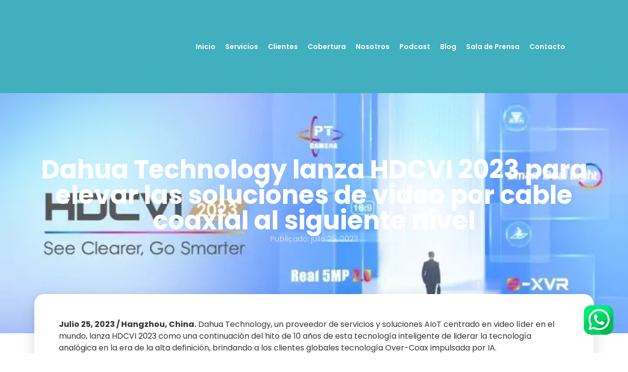

--- FILE ---
content_type: text/html; charset=UTF-8
request_url: https://cempr.mx/comunicados-prensa/dahua-technology-lanza-hdcvi-2023-para-elevar-las-soluciones-de-video-por-cable-coaxial-al-siguiente-nivel/
body_size: 26155
content:
<!doctype html>
<html lang="es-ES">
<head>
	<meta charset="UTF-8">
	<meta name="viewport" content="width=device-width, initial-scale=1">
	<link rel="profile" href="https://gmpg.org/xfn/11">
	<meta name='robots' content='index, follow, max-image-preview:large, max-snippet:-1, max-video-preview:-1' />

	<!-- This site is optimized with the Yoast SEO plugin v26.7 - https://yoast.com/wordpress/plugins/seo/ -->
	<title>Dahua Technology lanza HDCVI 2023 para elevar las soluciones de video por cable coaxial al siguiente nivel - CEMPR Digital Agencia de Relaciones P&uacute;blicas</title>
	<link rel="canonical" href="https://cempr.mx/comunicados-prensa/dahua-technology-lanza-hdcvi-2023-para-elevar-las-soluciones-de-video-por-cable-coaxial-al-siguiente-nivel/" />
	<meta property="og:locale" content="es_ES" />
	<meta property="og:type" content="article" />
	<meta property="og:title" content="Dahua Technology lanza HDCVI 2023 para elevar las soluciones de video por cable coaxial al siguiente nivel - CEMPR Digital Agencia de Relaciones P&uacute;blicas" />
	<meta property="og:description" content="Julio 25, 2023 / Hangzhou, China. Dahua Technology, un proveedor de servicios y soluciones AIoT centrado en video líder en el mundo, lanza HDCVI 2023 como una continuación del hito de 10 años de esta tecnología inteligente de liderar la tecnología analógica en la era de la alta definición, brindando a los clientes globales tecnología [&hellip;]" />
	<meta property="og:url" content="https://cempr.mx/comunicados-prensa/dahua-technology-lanza-hdcvi-2023-para-elevar-las-soluciones-de-video-por-cable-coaxial-al-siguiente-nivel/" />
	<meta property="og:site_name" content="CEMPR Digital Agencia de Relaciones P&uacute;blicas" />
	<meta property="article:modified_time" content="2023-08-23T00:04:04+00:00" />
	<meta property="og:image" content="https://cempr.mx/wp-content/uploads/2023/08/0725-2023-Dahua-hdcvi2023.webp" />
	<meta property="og:image:width" content="720" />
	<meta property="og:image:height" content="303" />
	<meta property="og:image:type" content="image/webp" />
	<meta name="twitter:card" content="summary_large_image" />
	<meta name="twitter:label1" content="Tiempo de lectura" />
	<meta name="twitter:data1" content="6 minutos" />
	<!-- Optimized with WP Meteor v3.4.16 - https://wordpress.org/plugins/wp-meteor/ --><script data-wpmeteor-nooptimize="true" >var _wpmeteor={"gdpr":true,"rdelay":1000,"preload":true,"elementor-animations":true,"elementor-pp":true,"v":"3.4.16","rest_url":"https:\/\/cempr.mx\/wp-json\/"};(()=>{try{new MutationObserver(function(){}),new Promise(function(){}),Object.assign({},{}),document.fonts.ready.then(function(){})}catch{s="wpmeteordisable=1",i=document.location.href,i.match(/[?&]wpmeteordisable/)||(o="",i.indexOf("?")==-1?i.indexOf("#")==-1?o=i+"?"+s:o=i.replace("#","?"+s+"#"):i.indexOf("#")==-1?o=i+"&"+s:o=i.replace("#","&"+s+"#"),document.location.href=o)}var s,i,o;})();

</script><script data-wpmeteor-nooptimize="true" >(()=>{var v="addEventListener",ue="removeEventListener",p="getAttribute",L="setAttribute",pe="removeAttribute",N="hasAttribute",St="querySelector",F=St+"All",U="appendChild",Q="removeChild",fe="createElement",T="tagName",Ae="getOwnPropertyDescriptor",y="prototype",W="__lookupGetter__",Ee="__lookupSetter__",m="DOMContentLoaded",f="load",B="pageshow",me="error";var d=window,c=document,Te=c.documentElement;var $=console.error;var Ke=!0,X=class{constructor(){this.known=[]}init(){let t,n,s=(r,a)=>{if(Ke&&r&&r.fn&&!r.__wpmeteor){let o=function(i){return i===r?this:(c[v](m,l=>{i.call(c,r,l,"jQueryMock")}),this)};this.known.push([r,r.fn.ready,r.fn.init?.prototype?.ready]),r.fn.ready=o,r.fn.init?.prototype?.ready&&(r.fn.init.prototype.ready=o),r.__wpmeteor=!0}return r};window.jQuery||window.$,Object.defineProperty(window,"jQuery",{get(){return t},set(r){t=s(r,"jQuery")},configurable:!0}),Object.defineProperty(window,"$",{get(){return n},set(r){n=s(r,"$")},configurable:!0})}unmock(){this.known.forEach(([t,n,s])=>{t.fn.ready=n,t.fn.init?.prototype?.ready&&s&&(t.fn.init.prototype.ready=s)}),Ke=!1}};var ge="fpo:first-interaction",he="fpo:replay-captured-events";var Je="fpo:element-loaded",Se="fpo:images-loaded",M="fpo:the-end";var Z="click",V=window,Qe=V.addEventListener.bind(V),Xe=V.removeEventListener.bind(V),Ge="removeAttribute",ve="getAttribute",Gt="setAttribute",Ne=["touchstart","touchmove","touchend","touchcancel","keydown","wheel"],Ze=["mouseover","mouseout",Z],Nt=["touchstart","touchend","touchcancel","mouseover","mouseout",Z],R="data-wpmeteor-";var Ue="dispatchEvent",je=e=>{let t=new MouseEvent(Z,{view:e.view,bubbles:!0,cancelable:!0});return Object.defineProperty(t,"target",{writable:!1,value:e.target}),t},Be=class{static capture(){let t=!1,[,n,s]=`${window.Promise}`.split(/[\s[(){]+/s);if(V["__"+s+n])return;let r=[],a=o=>{if(o.target&&Ue in o.target){if(!o.isTrusted)return;if(o.cancelable&&!Ne.includes(o.type))try{o.preventDefault()}catch{}o.stopImmediatePropagation(),o.type===Z?r.push(je(o)):Nt.includes(o.type)&&r.push(o),o.target[Gt](R+o.type,!0),t||(t=!0,V[Ue](new CustomEvent(ge)))}};V.addEventListener(he,()=>{Ze.forEach(l=>Xe(l,a,{passive:!1,capture:!0})),Ne.forEach(l=>Xe(l,a,{passive:!0,capture:!0}));let o;for(;o=r.shift();){var i=o.target;i[ve](R+"touchstart")&&i[ve](R+"touchend")&&!i[ve](R+Z)?(i[ve](R+"touchmove")||r.push(je(o)),i[Ge](R+"touchstart"),i[Ge](R+"touchend")):i[Ge](R+o.type),i[Ue](o)}}),Ze.forEach(o=>Qe(o,a,{passive:!1,capture:!0})),Ne.forEach(o=>Qe(o,a,{passive:!0,capture:!0}))}};var et=Be;var j=class{constructor(){this.l=[]}emit(t,n=null){this.l[t]&&this.l[t].forEach(s=>s(n))}on(t,n){this.l[t]||=[],this.l[t].push(n)}off(t,n){this.l[t]=(this.l[t]||[]).filter(s=>s!==n)}};var D=new j;var ye=c[fe]("span");ye[L]("id","elementor-device-mode");ye[L]("class","elementor-screen-only");var Ut=!1,tt=()=>(Ut||c.body[U](ye),getComputedStyle(ye,":after").content.replace(/"/g,""));var rt=e=>e[p]("class")||"",nt=(e,t)=>e[L]("class",t),st=()=>{d[v](f,function(){let e=tt(),t=Math.max(Te.clientWidth||0,d.innerWidth||0),n=Math.max(Te.clientHeight||0,d.innerHeight||0),s=["_animation_"+e,"animation_"+e,"_animation","_animation","animation"];Array.from(c[F](".elementor-invisible")).forEach(r=>{let a=r.getBoundingClientRect();if(a.top+d.scrollY<=n&&a.left+d.scrollX<t)try{let i=JSON.parse(r[p]("data-settings"));if(i.trigger_source)return;let l=i._animation_delay||i.animation_delay||0,u,E;for(var o=0;o<s.length;o++)if(i[s[o]]){E=s[o],u=i[E];break}if(u){let q=rt(r),J=u==="none"?q:q+" animated "+u,At=setTimeout(()=>{nt(r,J.replace(/\belementor-invisible\b/,"")),s.forEach(Tt=>delete i[Tt]),r[L]("data-settings",JSON.stringify(i))},l);D.on("fi",()=>{clearTimeout(At),nt(r,rt(r).replace(new RegExp("\b"+u+"\b"),""))})}}catch(i){console.error(i)}})})};var ot="data-in-mega_smartmenus",it=()=>{let e=c[fe]("div");e.innerHTML='<span class="sub-arrow --wp-meteor"><i class="fa" aria-hidden="true"></i></span>';let t=e.firstChild,n=s=>{let r=[];for(;s=s.previousElementSibling;)r.push(s);return r};c[v](m,function(){Array.from(c[F](".pp-advanced-menu ul")).forEach(s=>{if(s[p](ot))return;(s[p]("class")||"").match(/\bmega-menu\b/)&&s[F]("ul").forEach(o=>{o[L](ot,!0)});let r=n(s),a=r.filter(o=>o).filter(o=>o[T]==="A").pop();if(a||(a=r.map(o=>Array.from(o[F]("a"))).filter(o=>o).flat().pop()),a){let o=t.cloneNode(!0);a[U](o),new MutationObserver(l=>{l.forEach(({addedNodes:u})=>{u.forEach(E=>{if(E.nodeType===1&&E[T]==="SPAN")try{a[Q](o)}catch{}})})}).observe(a,{childList:!0})}})})};var w="readystatechange",A="message";var Y="SCRIPT",g="data-wpmeteor-",b=Object.defineProperty,Ve=Object.defineProperties,P="javascript/blocked",Pe=/^\s*(application|text)\/javascript|module\s*$/i,mt="requestAnimationFrame",gt="requestIdleCallback",ie="setTimeout",Ie="__dynamic",I=d.constructor.name+"::",ce=c.constructor.name+"::",ht=function(e,t){t=t||d;for(var n=0;n<this.length;n++)e.call(t,this[n],n,this)};"NodeList"in d&&!NodeList[y].forEach&&(NodeList[y].forEach=ht);"HTMLCollection"in d&&!HTMLCollection[y].forEach&&(HTMLCollection[y].forEach=ht);_wpmeteor["elementor-animations"]&&st(),_wpmeteor["elementor-pp"]&&it();var _e=[],Le=[],ee=[],se=!1,k=[],h={},He=!1,Bt=0,H=c.visibilityState==="visible"?d[mt]:d[ie],vt=d[gt]||H;c[v]("visibilitychange",()=>{H=c.visibilityState==="visible"?d[mt]:d[ie],vt=d[gt]||H});var C=d[ie],De,z=["src","type"],x=Object,te="definePropert";x[te+"y"]=(e,t,n)=>{if(e===d&&["jQuery","onload"].indexOf(t)>=0||(e===c||e===c.body)&&["readyState","write","writeln","on"+w].indexOf(t)>=0)return["on"+w,"on"+f].indexOf(t)&&n.set&&(h["on"+w]=h["on"+w]||[],h["on"+w].push(n.set)),e;if(e instanceof HTMLScriptElement&&z.indexOf(t)>=0){if(!e[t+"__def"]){let s=x[Ae](e,t);b(e,t,{set(r){return e[t+"__set"]?e[t+"__set"].call(e,r):s.set.call(e,r)},get(){return e[t+"__get"]?e[t+"__get"].call(e):s.get.call(e)}}),e[t+"__def"]=!0}return n.get&&(e[t+"__get"]=n.get),n.set&&(e[t+"__set"]=n.set),e}return b(e,t,n)};x[te+"ies"]=(e,t)=>{for(let n in t)x[te+"y"](e,n,t[n]);for(let n of x.getOwnPropertySymbols(t))x[te+"y"](e,n,t[n]);return e};var qe=EventTarget[y][v],yt=EventTarget[y][ue],ae=qe.bind(c),Ct=yt.bind(c),G=qe.bind(d),_t=yt.bind(d),Lt=Document[y].createElement,le=Lt.bind(c),de=c.__proto__[W]("readyState").bind(c),ct="loading";b(c,"readyState",{get(){return ct},set(e){return ct=e}});var at=e=>k.filter(([t,,n],s)=>{if(!(e.indexOf(t.type)<0)){n||(n=t.target);try{let r=n.constructor.name+"::"+t.type;for(let a=0;a<h[r].length;a++)if(h[r][a]){let o=r+"::"+s+"::"+a;if(!xe[o])return!0}}catch{}}}).length,oe,xe={},K=e=>{k.forEach(([t,n,s],r)=>{if(!(e.indexOf(t.type)<0)){s||(s=t.target);try{let a=s.constructor.name+"::"+t.type;if((h[a]||[]).length)for(let o=0;o<h[a].length;o++){let i=h[a][o];if(i){let l=a+"::"+r+"::"+o;if(!xe[l]){xe[l]=!0,c.readyState=n,oe=a;try{Bt++,!i[y]||i[y].constructor===i?i.bind(s)(t):i(t)}catch(u){$(u,i)}oe=null}}}}catch(a){$(a)}}})};ae(m,e=>{k.push([new e.constructor(m,e),de(),c])});ae(w,e=>{k.push([new e.constructor(w,e),de(),c])});G(m,e=>{k.push([new e.constructor(m,e),de(),d])});G(f,e=>{He=!0,k.push([new e.constructor(f,e),de(),d]),O||K([m,w,A,f,B])});G(B,e=>{k.push([new e.constructor(B,e),de(),d]),O||K([m,w,A,f,B])});var wt=e=>{k.push([e,c.readyState,d])},Ot=d[W]("onmessage"),Rt=d[Ee]("onmessage"),Pt=()=>{_t(A,wt),(h[I+"message"]||[]).forEach(e=>{G(A,e)}),b(d,"onmessage",{get:Ot,set:Rt})};G(A,wt);var Dt=new X;Dt.init();var Fe=()=>{!O&&!se&&(O=!0,c.readyState="loading",H($e),H(S)),He||G(f,()=>{Fe()})};G(ge,()=>{Fe()});D.on(Se,()=>{Fe()});_wpmeteor.rdelay>=0&&et.capture();var re=[-1],Ce=e=>{re=re.filter(t=>t!==e.target),re.length||C(D.emit.bind(D,M))};var O=!1,S=()=>{let e=_e.shift();if(e)e[p](g+"src")?e[N]("async")||e[Ie]?(e.isConnected&&(re.push(e),setTimeout(Ce,1e3,{target:e})),Oe(e,Ce),C(S)):Oe(e,C.bind(null,S)):(e.origtype==P&&Oe(e),C(S));else if(Le.length)_e.push(...Le),Le.length=0,C(S);else if(at([m,w,A]))K([m,w,A]),C(S);else if(He)if(at([f,B,A]))K([f,B,A]),C(S);else if(re.length>1)vt(S);else if(ee.length)_e.push(...ee),ee.length=0,C(S);else{if(d.RocketLazyLoadScripts)try{RocketLazyLoadScripts.run()}catch(t){$(t)}c.readyState="complete",Pt(),Dt.unmock(),O=!1,se=!0,d[ie](()=>Ce({target:-1}))}else O=!1},xt=e=>{let t=le(Y),n=e.attributes;for(var s=n.length-1;s>=0;s--)n[s].name.startsWith(g)||t[L](n[s].name,n[s].value);let r=e[p](g+"type");r?t.type=r:t.type="text/javascript",(e.textContent||"").match(/^\s*class RocketLazyLoadScripts/)?t.textContent=e.textContent.replace(/^\s*class\s*RocketLazyLoadScripts/,"window.RocketLazyLoadScripts=class").replace("RocketLazyLoadScripts.run();",""):t.textContent=e.textContent;for(let a of["onload","onerror","onreadystatechange"])e[a]&&(t[a]=e[a]);return t},Oe=(e,t)=>{let n=e[p](g+"src");if(n){let s=qe.bind(e);e.isConnected&&t&&(s(f,t),s(me,t)),e.origtype=e[p](g+"type")||"text/javascript",e.origsrc=n,(!e.isConnected||e[N]("nomodule")||e.type&&!Pe.test(e.type))&&t&&t(new Event(f,{target:e}))}else e.origtype===P?(e.origtype=e[p](g+"type")||"text/javascript",e[pe]("integrity"),e.textContent=e.textContent+`
`):t&&t(new Event(f,{target:e}))},We=(e,t)=>{let n=(h[e]||[]).indexOf(t);if(n>=0)return h[e][n]=void 0,!0},lt=(e,t,...n)=>{if("HTMLDocument::"+m==oe&&e===m&&!t.toString().match(/jQueryMock/)){D.on(M,c[v].bind(c,e,t,...n));return}if(t&&(e===m||e===w)){let s=ce+e;h[s]=h[s]||[],h[s].push(t),se&&K([e]);return}return ae(e,t,...n)},dt=(e,t,...n)=>{if(e===m){let s=ce+e;We(s,t)}return Ct(e,t,...n)};Ve(c,{[v]:{get(){return lt},set(){return lt}},[ue]:{get(){return dt},set(){return dt}}});var ne=c.createDocumentFragment(),$e=()=>{ne.hasChildNodes()&&(c.head[U](ne),ne=c.createDocumentFragment())},ut={},we=e=>{if(e)try{let t=new URL(e,c.location.href),n=t.origin;if(n&&!ut[n]&&c.location.host!==t.host){let s=le("link");s.rel="preconnect",s.href=n,ne[U](s),ut[n]=!0,O&&H($e)}}catch{}},be={},kt=(e,t,n,s)=>{let r=le("link");r.rel=t?"modulepre"+f:"pre"+f,r.as="script",n&&r[L]("crossorigin",n),s&&r[L]("integrity",s);try{e=new URL(e,c.location.href).href}catch{}r.href=e,ne[U](r),be[e]=!0,O&&H($e)},ke=function(...e){let t=le(...e);if(!e||e[0].toUpperCase()!==Y||!O)return t;let n=t[L].bind(t),s=t[p].bind(t),r=t[pe].bind(t),a=t[N].bind(t),o=t[W]("attributes").bind(t);return z.forEach(i=>{let l=t[W](i).bind(t),u=t[Ee](i).bind(t);x[te+"y"](t,i,{set(E){return i==="type"&&E&&!Pe.test(E)?n(i,E):((i==="src"&&E||i==="type"&&E&&t.origsrc)&&n("type",P),E?n(g+i,E):r(g+i))},get(){let E=t[p](g+i);if(i==="src")try{return new URL(E,c.location.href).href}catch{}return E}}),b(t,"orig"+i,{set(E){return u(E)},get(){return l()}})}),t[L]=function(i,l){if(z.includes(i))return i==="type"&&l&&!Pe.test(l)?n(i,l):((i==="src"&&l||i==="type"&&l&&t.origsrc)&&n("type",P),l?n(g+i,l):r(g+i));n(i,l)},t[p]=function(i){let l=z.indexOf(i)>=0?s(g+i):s(i);if(i==="src")try{return new URL(l,c.location.href).href}catch{}return l},t[N]=function(i){return z.indexOf(i)>=0?a(g+i):a(i)},b(t,"attributes",{get(){return[...o()].filter(l=>l.name!=="type").map(l=>({name:l.name.match(new RegExp(g))?l.name.replace(g,""):l.name,value:l.value}))}}),t[Ie]=!0,t};Object.defineProperty(Document[y],"createElement",{set(e){e!==ke&&(De=e)},get(){return De||ke}});var Re=new Set,ze=new MutationObserver(e=>{e.forEach(({removedNodes:t,addedNodes:n,target:s})=>{t.forEach(r=>{r.nodeType===1&&Y===r[T]&&"origtype"in r&&Re.delete(r)}),n.forEach(r=>{if(r.nodeType===1)if(Y===r[T]){if("origtype"in r){if(r.origtype!==P)return}else if(r[p]("type")!==P)return;"origtype"in r||z.forEach(o=>{let i=r[W](o).bind(r),l=r[Ee](o).bind(r);b(r,"orig"+o,{set(u){return l(u)},get(){return i()}})});let a=r[p](g+"src");if(Re.has(r)&&$("Inserted twice",r),r.parentNode){Re.add(r);let o=r[p](g+"type");(a||"").match(/\/gtm.js\?/)||r[N]("async")||r[Ie]?(ee.push(r),we(a)):r[N]("defer")||o==="module"?(Le.push(r),we(a)):(a&&!r[N]("nomodule")&&!be[a]&&kt(a,o==="module",r[N]("crossorigin")&&r[p]("crossorigin"),r[p]("integrity")),_e.push(r))}else r[v](f,o=>o.target.parentNode[Q](o.target)),r[v](me,o=>o.target.parentNode[Q](o.target)),s[U](r)}else r[T]==="LINK"&&r[p]("as")==="script"&&(be[r[p]("href")]=!0)})})}),bt={childList:!0,subtree:!0};ze.observe(c.documentElement,bt);var Mt=HTMLElement[y].attachShadow;HTMLElement[y].attachShadow=function(e){let t=Mt.call(this,e);return e.mode==="open"&&ze.observe(t,bt),t};(()=>{let e=x[Ae](HTMLIFrameElement[y],"src");b(HTMLIFrameElement[y],"src",{get(){return this.dataset.fpoSrc?this.dataset.fpoSrc:e.get.call(this)},set(t){delete this.dataset.fpoSrc,e.set.call(this,t)}})})();D.on(M,()=>{(!De||De===ke)&&(Document[y].createElement=Lt,ze.disconnect()),dispatchEvent(new CustomEvent(he)),dispatchEvent(new CustomEvent(M))});var Me=e=>{let t,n;!c.currentScript||!c.currentScript.parentNode?(t=c.body,n=t.lastChild):(n=c.currentScript,t=n.parentNode);try{let s=le("div");s.innerHTML=e,Array.from(s.childNodes).forEach(r=>{r.nodeName===Y?t.insertBefore(xt(r),n):t.insertBefore(r,n)})}catch(s){$(s)}},pt=e=>Me(e+`
`);Ve(c,{write:{get(){return Me},set(e){return Me=e}},writeln:{get(){return pt},set(e){return pt=e}}});var ft=(e,t,...n)=>{if(I+m==oe&&e===m&&!t.toString().match(/jQueryMock/)){D.on(M,d[v].bind(d,e,t,...n));return}if(I+f==oe&&e===f){D.on(M,d[v].bind(d,e,t,...n));return}if(t&&(e===f||e===B||e===m||e===A&&!se)){let s=e===m?ce+e:I+e;h[s]=h[s]||[],h[s].push(t),se&&K([e]);return}return G(e,t,...n)},Et=(e,t,...n)=>{if(e===f||e===m||e===B){let s=e===m?ce+e:I+e;We(s,t)}return _t(e,t,...n)};Ve(d,{[v]:{get(){return ft},set(){return ft}},[ue]:{get(){return Et},set(){return Et}}});var Ye=e=>{let t;return{get(){return t},set(n){return t&&We(e,n),h[e]=h[e]||[],h[e].push(n),t=n}}};G(Je,e=>{let{target:t,event:n}=e.detail,s=t===d?c.body:t,r=s[p](g+"on"+n.type);s[pe](g+"on"+n.type);try{let a=new Function("event",r);t===d?d[v](f,a.bind(t,n)):a.call(t,n)}catch(a){console.err(a)}});{let e=Ye(I+f);b(d,"onload",e),ae(m,()=>{b(c.body,"onload",e)})}b(c,"onreadystatechange",Ye(ce+w));b(d,"onmessage",Ye(I+A));(()=>{let e=d.innerHeight,t=d.innerWidth,n=r=>{let o={"4g":1250,"3g":2500,"2g":2500}[(navigator.connection||{}).effectiveType]||0,i=r.getBoundingClientRect(),l={top:-1*e-o,left:-1*t-o,bottom:e+o,right:t+o};return!(i.left>=l.right||i.right<=l.left||i.top>=l.bottom||i.bottom<=l.top)},s=(r=!0)=>{let a=1,o=-1,i={},l=()=>{o++,--a||d[ie](D.emit.bind(D,Se),_wpmeteor.rdelay)};Array.from(c.getElementsByTagName("*")).forEach(u=>{let E,q,J;if(u[T]==="IMG"){let _=u.currentSrc||u.src;_&&!i[_]&&!_.match(/^data:/i)&&((u.loading||"").toLowerCase()!=="lazy"||n(u))&&(E=_)}else if(u[T]===Y)we(u[p](g+"src"));else if(u[T]==="LINK"&&u[p]("as")==="script"&&["pre"+f,"modulepre"+f].indexOf(u[p]("rel"))>=0)be[u[p]("href")]=!0;else if((q=d.getComputedStyle(u))&&(J=(q.backgroundImage||"").match(/^url\s*\((.*?)\)/i))&&(J||[]).length){let _=J[0].slice(4,-1).replace(/"/g,"");!i[_]&&!_.match(/^data:/i)&&(E=_)}if(E){i[E]=!0;let _=new Image;r&&(a++,_[v](f,l),_[v](me,l)),_.src=E}}),c.fonts.ready.then(()=>{l()})};_wpmeteor.rdelay===0?ae(m,s):G(f,s)})();})();
//1.0.42

</script><script type="application/ld+json" class="yoast-schema-graph">{"@context":"https://schema.org","@graph":[{"@type":"WebPage","@id":"https://cempr.mx/comunicados-prensa/dahua-technology-lanza-hdcvi-2023-para-elevar-las-soluciones-de-video-por-cable-coaxial-al-siguiente-nivel/","url":"https://cempr.mx/comunicados-prensa/dahua-technology-lanza-hdcvi-2023-para-elevar-las-soluciones-de-video-por-cable-coaxial-al-siguiente-nivel/","name":"Dahua Technology lanza HDCVI 2023 para elevar las soluciones de video por cable coaxial al siguiente nivel - CEMPR Digital Agencia de Relaciones P&uacute;blicas","isPartOf":{"@id":"https://cempr.mx/#website"},"primaryImageOfPage":{"@id":"https://cempr.mx/comunicados-prensa/dahua-technology-lanza-hdcvi-2023-para-elevar-las-soluciones-de-video-por-cable-coaxial-al-siguiente-nivel/#primaryimage"},"image":{"@id":"https://cempr.mx/comunicados-prensa/dahua-technology-lanza-hdcvi-2023-para-elevar-las-soluciones-de-video-por-cable-coaxial-al-siguiente-nivel/#primaryimage"},"thumbnailUrl":"https://cempr.mx/wp-content/uploads/2023/08/0725-2023-Dahua-hdcvi2023.webp","datePublished":"2023-07-26T00:03:22+00:00","dateModified":"2023-08-23T00:04:04+00:00","breadcrumb":{"@id":"https://cempr.mx/comunicados-prensa/dahua-technology-lanza-hdcvi-2023-para-elevar-las-soluciones-de-video-por-cable-coaxial-al-siguiente-nivel/#breadcrumb"},"inLanguage":"es","potentialAction":[{"@type":"ReadAction","target":["https://cempr.mx/comunicados-prensa/dahua-technology-lanza-hdcvi-2023-para-elevar-las-soluciones-de-video-por-cable-coaxial-al-siguiente-nivel/"]}]},{"@type":"ImageObject","inLanguage":"es","@id":"https://cempr.mx/comunicados-prensa/dahua-technology-lanza-hdcvi-2023-para-elevar-las-soluciones-de-video-por-cable-coaxial-al-siguiente-nivel/#primaryimage","url":"https://cempr.mx/wp-content/uploads/2023/08/0725-2023-Dahua-hdcvi2023.webp","contentUrl":"https://cempr.mx/wp-content/uploads/2023/08/0725-2023-Dahua-hdcvi2023.webp","width":720,"height":303},{"@type":"BreadcrumbList","@id":"https://cempr.mx/comunicados-prensa/dahua-technology-lanza-hdcvi-2023-para-elevar-las-soluciones-de-video-por-cable-coaxial-al-siguiente-nivel/#breadcrumb","itemListElement":[{"@type":"ListItem","position":1,"name":"Portada","item":"https://cempr.mx/"},{"@type":"ListItem","position":2,"name":"Dahua Technology lanza HDCVI 2023 para elevar las soluciones de video por cable coaxial al siguiente nivel"}]},{"@type":"WebSite","@id":"https://cempr.mx/#website","url":"https://cempr.mx/","name":"CEMPR Digital Agencia de Relaciones P&uacute;blicas","description":"CEMPR Digital","publisher":{"@id":"https://cempr.mx/#organization"},"potentialAction":[{"@type":"SearchAction","target":{"@type":"EntryPoint","urlTemplate":"https://cempr.mx/?s={search_term_string}"},"query-input":{"@type":"PropertyValueSpecification","valueRequired":true,"valueName":"search_term_string"}}],"inLanguage":"es"},{"@type":"Organization","@id":"https://cempr.mx/#organization","name":"CEMPR Digital Agencia de Relaciones P&uacute;blicas","url":"https://cempr.mx/","logo":{"@type":"ImageObject","inLanguage":"es","@id":"https://cempr.mx/#/schema/logo/image/","url":"https://cempr.mx/wp-content/uploads/2023/08/logo-cempr.png","contentUrl":"https://cempr.mx/wp-content/uploads/2023/08/logo-cempr.png","width":302,"height":216,"caption":"CEMPR Digital Agencia de Relaciones P&uacute;blicas"},"image":{"@id":"https://cempr.mx/#/schema/logo/image/"}}]}</script>
	<!-- / Yoast SEO plugin. -->


<link rel='dns-prefetch' href='//www.googletagmanager.com' />
<link rel="alternate" type="application/rss+xml" title="CEMPR Digital Agencia de Relaciones P&uacute;blicas &raquo; Feed" href="https://cempr.mx/feed/" />
<link rel="alternate" type="application/rss+xml" title="CEMPR Digital Agencia de Relaciones P&uacute;blicas &raquo; Feed de los comentarios" href="https://cempr.mx/comments/feed/" />
<link rel="alternate" title="oEmbed (JSON)" type="application/json+oembed" href="https://cempr.mx/wp-json/oembed/1.0/embed?url=https%3A%2F%2Fcempr.mx%2Fcomunicados-prensa%2Fdahua-technology-lanza-hdcvi-2023-para-elevar-las-soluciones-de-video-por-cable-coaxial-al-siguiente-nivel%2F" />
<link rel="alternate" title="oEmbed (XML)" type="text/xml+oembed" href="https://cempr.mx/wp-json/oembed/1.0/embed?url=https%3A%2F%2Fcempr.mx%2Fcomunicados-prensa%2Fdahua-technology-lanza-hdcvi-2023-para-elevar-las-soluciones-de-video-por-cable-coaxial-al-siguiente-nivel%2F&#038;format=xml" />
<style id='wp-img-auto-sizes-contain-inline-css'>
img:is([sizes=auto i],[sizes^="auto," i]){contain-intrinsic-size:3000px 1500px}
/*# sourceURL=wp-img-auto-sizes-contain-inline-css */
</style>
<style id='wp-emoji-styles-inline-css'>

	img.wp-smiley, img.emoji {
		display: inline !important;
		border: none !important;
		box-shadow: none !important;
		height: 1em !important;
		width: 1em !important;
		margin: 0 0.07em !important;
		vertical-align: -0.1em !important;
		background: none !important;
		padding: 0 !important;
	}
/*# sourceURL=wp-emoji-styles-inline-css */
</style>

<style id='global-styles-inline-css'>
:root{--wp--preset--aspect-ratio--square: 1;--wp--preset--aspect-ratio--4-3: 4/3;--wp--preset--aspect-ratio--3-4: 3/4;--wp--preset--aspect-ratio--3-2: 3/2;--wp--preset--aspect-ratio--2-3: 2/3;--wp--preset--aspect-ratio--16-9: 16/9;--wp--preset--aspect-ratio--9-16: 9/16;--wp--preset--color--black: #000000;--wp--preset--color--cyan-bluish-gray: #abb8c3;--wp--preset--color--white: #ffffff;--wp--preset--color--pale-pink: #f78da7;--wp--preset--color--vivid-red: #cf2e2e;--wp--preset--color--luminous-vivid-orange: #ff6900;--wp--preset--color--luminous-vivid-amber: #fcb900;--wp--preset--color--light-green-cyan: #7bdcb5;--wp--preset--color--vivid-green-cyan: #00d084;--wp--preset--color--pale-cyan-blue: #8ed1fc;--wp--preset--color--vivid-cyan-blue: #0693e3;--wp--preset--color--vivid-purple: #9b51e0;--wp--preset--gradient--vivid-cyan-blue-to-vivid-purple: linear-gradient(135deg,rgb(6,147,227) 0%,rgb(155,81,224) 100%);--wp--preset--gradient--light-green-cyan-to-vivid-green-cyan: linear-gradient(135deg,rgb(122,220,180) 0%,rgb(0,208,130) 100%);--wp--preset--gradient--luminous-vivid-amber-to-luminous-vivid-orange: linear-gradient(135deg,rgb(252,185,0) 0%,rgb(255,105,0) 100%);--wp--preset--gradient--luminous-vivid-orange-to-vivid-red: linear-gradient(135deg,rgb(255,105,0) 0%,rgb(207,46,46) 100%);--wp--preset--gradient--very-light-gray-to-cyan-bluish-gray: linear-gradient(135deg,rgb(238,238,238) 0%,rgb(169,184,195) 100%);--wp--preset--gradient--cool-to-warm-spectrum: linear-gradient(135deg,rgb(74,234,220) 0%,rgb(151,120,209) 20%,rgb(207,42,186) 40%,rgb(238,44,130) 60%,rgb(251,105,98) 80%,rgb(254,248,76) 100%);--wp--preset--gradient--blush-light-purple: linear-gradient(135deg,rgb(255,206,236) 0%,rgb(152,150,240) 100%);--wp--preset--gradient--blush-bordeaux: linear-gradient(135deg,rgb(254,205,165) 0%,rgb(254,45,45) 50%,rgb(107,0,62) 100%);--wp--preset--gradient--luminous-dusk: linear-gradient(135deg,rgb(255,203,112) 0%,rgb(199,81,192) 50%,rgb(65,88,208) 100%);--wp--preset--gradient--pale-ocean: linear-gradient(135deg,rgb(255,245,203) 0%,rgb(182,227,212) 50%,rgb(51,167,181) 100%);--wp--preset--gradient--electric-grass: linear-gradient(135deg,rgb(202,248,128) 0%,rgb(113,206,126) 100%);--wp--preset--gradient--midnight: linear-gradient(135deg,rgb(2,3,129) 0%,rgb(40,116,252) 100%);--wp--preset--font-size--small: 13px;--wp--preset--font-size--medium: 20px;--wp--preset--font-size--large: 36px;--wp--preset--font-size--x-large: 42px;--wp--preset--spacing--20: 0.44rem;--wp--preset--spacing--30: 0.67rem;--wp--preset--spacing--40: 1rem;--wp--preset--spacing--50: 1.5rem;--wp--preset--spacing--60: 2.25rem;--wp--preset--spacing--70: 3.38rem;--wp--preset--spacing--80: 5.06rem;--wp--preset--shadow--natural: 6px 6px 9px rgba(0, 0, 0, 0.2);--wp--preset--shadow--deep: 12px 12px 50px rgba(0, 0, 0, 0.4);--wp--preset--shadow--sharp: 6px 6px 0px rgba(0, 0, 0, 0.2);--wp--preset--shadow--outlined: 6px 6px 0px -3px rgb(255, 255, 255), 6px 6px rgb(0, 0, 0);--wp--preset--shadow--crisp: 6px 6px 0px rgb(0, 0, 0);}:root { --wp--style--global--content-size: 800px;--wp--style--global--wide-size: 1200px; }:where(body) { margin: 0; }.wp-site-blocks > .alignleft { float: left; margin-right: 2em; }.wp-site-blocks > .alignright { float: right; margin-left: 2em; }.wp-site-blocks > .aligncenter { justify-content: center; margin-left: auto; margin-right: auto; }:where(.wp-site-blocks) > * { margin-block-start: 24px; margin-block-end: 0; }:where(.wp-site-blocks) > :first-child { margin-block-start: 0; }:where(.wp-site-blocks) > :last-child { margin-block-end: 0; }:root { --wp--style--block-gap: 24px; }:root :where(.is-layout-flow) > :first-child{margin-block-start: 0;}:root :where(.is-layout-flow) > :last-child{margin-block-end: 0;}:root :where(.is-layout-flow) > *{margin-block-start: 24px;margin-block-end: 0;}:root :where(.is-layout-constrained) > :first-child{margin-block-start: 0;}:root :where(.is-layout-constrained) > :last-child{margin-block-end: 0;}:root :where(.is-layout-constrained) > *{margin-block-start: 24px;margin-block-end: 0;}:root :where(.is-layout-flex){gap: 24px;}:root :where(.is-layout-grid){gap: 24px;}.is-layout-flow > .alignleft{float: left;margin-inline-start: 0;margin-inline-end: 2em;}.is-layout-flow > .alignright{float: right;margin-inline-start: 2em;margin-inline-end: 0;}.is-layout-flow > .aligncenter{margin-left: auto !important;margin-right: auto !important;}.is-layout-constrained > .alignleft{float: left;margin-inline-start: 0;margin-inline-end: 2em;}.is-layout-constrained > .alignright{float: right;margin-inline-start: 2em;margin-inline-end: 0;}.is-layout-constrained > .aligncenter{margin-left: auto !important;margin-right: auto !important;}.is-layout-constrained > :where(:not(.alignleft):not(.alignright):not(.alignfull)){max-width: var(--wp--style--global--content-size);margin-left: auto !important;margin-right: auto !important;}.is-layout-constrained > .alignwide{max-width: var(--wp--style--global--wide-size);}body .is-layout-flex{display: flex;}.is-layout-flex{flex-wrap: wrap;align-items: center;}.is-layout-flex > :is(*, div){margin: 0;}body .is-layout-grid{display: grid;}.is-layout-grid > :is(*, div){margin: 0;}body{padding-top: 0px;padding-right: 0px;padding-bottom: 0px;padding-left: 0px;}a:where(:not(.wp-element-button)){text-decoration: underline;}:root :where(.wp-element-button, .wp-block-button__link){background-color: #32373c;border-width: 0;color: #fff;font-family: inherit;font-size: inherit;font-style: inherit;font-weight: inherit;letter-spacing: inherit;line-height: inherit;padding-top: calc(0.667em + 2px);padding-right: calc(1.333em + 2px);padding-bottom: calc(0.667em + 2px);padding-left: calc(1.333em + 2px);text-decoration: none;text-transform: inherit;}.has-black-color{color: var(--wp--preset--color--black) !important;}.has-cyan-bluish-gray-color{color: var(--wp--preset--color--cyan-bluish-gray) !important;}.has-white-color{color: var(--wp--preset--color--white) !important;}.has-pale-pink-color{color: var(--wp--preset--color--pale-pink) !important;}.has-vivid-red-color{color: var(--wp--preset--color--vivid-red) !important;}.has-luminous-vivid-orange-color{color: var(--wp--preset--color--luminous-vivid-orange) !important;}.has-luminous-vivid-amber-color{color: var(--wp--preset--color--luminous-vivid-amber) !important;}.has-light-green-cyan-color{color: var(--wp--preset--color--light-green-cyan) !important;}.has-vivid-green-cyan-color{color: var(--wp--preset--color--vivid-green-cyan) !important;}.has-pale-cyan-blue-color{color: var(--wp--preset--color--pale-cyan-blue) !important;}.has-vivid-cyan-blue-color{color: var(--wp--preset--color--vivid-cyan-blue) !important;}.has-vivid-purple-color{color: var(--wp--preset--color--vivid-purple) !important;}.has-black-background-color{background-color: var(--wp--preset--color--black) !important;}.has-cyan-bluish-gray-background-color{background-color: var(--wp--preset--color--cyan-bluish-gray) !important;}.has-white-background-color{background-color: var(--wp--preset--color--white) !important;}.has-pale-pink-background-color{background-color: var(--wp--preset--color--pale-pink) !important;}.has-vivid-red-background-color{background-color: var(--wp--preset--color--vivid-red) !important;}.has-luminous-vivid-orange-background-color{background-color: var(--wp--preset--color--luminous-vivid-orange) !important;}.has-luminous-vivid-amber-background-color{background-color: var(--wp--preset--color--luminous-vivid-amber) !important;}.has-light-green-cyan-background-color{background-color: var(--wp--preset--color--light-green-cyan) !important;}.has-vivid-green-cyan-background-color{background-color: var(--wp--preset--color--vivid-green-cyan) !important;}.has-pale-cyan-blue-background-color{background-color: var(--wp--preset--color--pale-cyan-blue) !important;}.has-vivid-cyan-blue-background-color{background-color: var(--wp--preset--color--vivid-cyan-blue) !important;}.has-vivid-purple-background-color{background-color: var(--wp--preset--color--vivid-purple) !important;}.has-black-border-color{border-color: var(--wp--preset--color--black) !important;}.has-cyan-bluish-gray-border-color{border-color: var(--wp--preset--color--cyan-bluish-gray) !important;}.has-white-border-color{border-color: var(--wp--preset--color--white) !important;}.has-pale-pink-border-color{border-color: var(--wp--preset--color--pale-pink) !important;}.has-vivid-red-border-color{border-color: var(--wp--preset--color--vivid-red) !important;}.has-luminous-vivid-orange-border-color{border-color: var(--wp--preset--color--luminous-vivid-orange) !important;}.has-luminous-vivid-amber-border-color{border-color: var(--wp--preset--color--luminous-vivid-amber) !important;}.has-light-green-cyan-border-color{border-color: var(--wp--preset--color--light-green-cyan) !important;}.has-vivid-green-cyan-border-color{border-color: var(--wp--preset--color--vivid-green-cyan) !important;}.has-pale-cyan-blue-border-color{border-color: var(--wp--preset--color--pale-cyan-blue) !important;}.has-vivid-cyan-blue-border-color{border-color: var(--wp--preset--color--vivid-cyan-blue) !important;}.has-vivid-purple-border-color{border-color: var(--wp--preset--color--vivid-purple) !important;}.has-vivid-cyan-blue-to-vivid-purple-gradient-background{background: var(--wp--preset--gradient--vivid-cyan-blue-to-vivid-purple) !important;}.has-light-green-cyan-to-vivid-green-cyan-gradient-background{background: var(--wp--preset--gradient--light-green-cyan-to-vivid-green-cyan) !important;}.has-luminous-vivid-amber-to-luminous-vivid-orange-gradient-background{background: var(--wp--preset--gradient--luminous-vivid-amber-to-luminous-vivid-orange) !important;}.has-luminous-vivid-orange-to-vivid-red-gradient-background{background: var(--wp--preset--gradient--luminous-vivid-orange-to-vivid-red) !important;}.has-very-light-gray-to-cyan-bluish-gray-gradient-background{background: var(--wp--preset--gradient--very-light-gray-to-cyan-bluish-gray) !important;}.has-cool-to-warm-spectrum-gradient-background{background: var(--wp--preset--gradient--cool-to-warm-spectrum) !important;}.has-blush-light-purple-gradient-background{background: var(--wp--preset--gradient--blush-light-purple) !important;}.has-blush-bordeaux-gradient-background{background: var(--wp--preset--gradient--blush-bordeaux) !important;}.has-luminous-dusk-gradient-background{background: var(--wp--preset--gradient--luminous-dusk) !important;}.has-pale-ocean-gradient-background{background: var(--wp--preset--gradient--pale-ocean) !important;}.has-electric-grass-gradient-background{background: var(--wp--preset--gradient--electric-grass) !important;}.has-midnight-gradient-background{background: var(--wp--preset--gradient--midnight) !important;}.has-small-font-size{font-size: var(--wp--preset--font-size--small) !important;}.has-medium-font-size{font-size: var(--wp--preset--font-size--medium) !important;}.has-large-font-size{font-size: var(--wp--preset--font-size--large) !important;}.has-x-large-font-size{font-size: var(--wp--preset--font-size--x-large) !important;}
:root :where(.wp-block-pullquote){font-size: 1.5em;line-height: 1.6;}
/*# sourceURL=global-styles-inline-css */
</style>





<style id='elementor-frontend-inline-css'>
.elementor-266 .elementor-element.elementor-element-6670cc3:not(.elementor-motion-effects-element-type-background), .elementor-266 .elementor-element.elementor-element-6670cc3 > .elementor-motion-effects-container > .elementor-motion-effects-layer{background-image:url("https://cempr.mx/wp-content/uploads/2023/08/0725-2023-Dahua-hdcvi2023.webp");}
/*# sourceURL=elementor-frontend-inline-css */
</style>





















<script  type="javascript/blocked" data-wpmeteor-type="text/javascript"  id="breeze-prefetch-js-extra">
var breeze_prefetch = {"local_url":"https://cempr.mx","ignore_remote_prefetch":"1","ignore_list":["wp-admin","wp-login.php"]};
//# sourceURL=breeze-prefetch-js-extra
</script>
<script  type="javascript/blocked" data-wpmeteor-type="text/javascript"  data-wpmeteor-src="https://cempr.mx/wp-content/plugins/breeze/assets/js/js-front-end/breeze-prefetch-links.min.js?ver=2.2.23" id="breeze-prefetch-js"></script>
<script  type="javascript/blocked" data-wpmeteor-type="text/javascript"  data-wpmeteor-src="https://cempr.mx/wp-includes/js/jquery/jquery.min.js?ver=3.7.1" id="jquery-core-js"></script>
<script  type="javascript/blocked" data-wpmeteor-type="text/javascript"  data-wpmeteor-src="https://cempr.mx/wp-includes/js/jquery/jquery-migrate.min.js?ver=3.4.1" id="jquery-migrate-js"></script>

<!-- Fragmento de código de la etiqueta de Google (gtag.js) añadida por Site Kit -->
<!-- Fragmento de código de Google Analytics añadido por Site Kit -->
<!-- Fragmento de código de Google Ads añadido por Site Kit -->
<script  type="javascript/blocked" data-wpmeteor-type="text/javascript"  data-wpmeteor-src="https://www.googletagmanager.com/gtag/js?id=GT-PHPDG8F" id="google_gtagjs-js" async></script>
<script  type="javascript/blocked" data-wpmeteor-type="text/javascript"  id="google_gtagjs-js-after">
window.dataLayer = window.dataLayer || [];function gtag(){dataLayer.push(arguments);}
gtag("set","linker",{"domains":["cempr.mx"]});
gtag("js", new Date());
gtag("set", "developer_id.dZTNiMT", true);
gtag("config", "GT-PHPDG8F");
gtag("config", "AW-11484129208");
//# sourceURL=google_gtagjs-js-after
</script>
<link rel="https://api.w.org/" href="https://cempr.mx/wp-json/" /><link rel="alternate" title="JSON" type="application/json" href="https://cempr.mx/wp-json/wp/v2/comunicados-prensa/432" /><link rel="EditURI" type="application/rsd+xml" title="RSD" href="https://cempr.mx/xmlrpc.php?rsd" />
<meta name="generator" content="WordPress 6.9" />
<link rel='shortlink' href='https://cempr.mx/?p=432' />
<meta name="generator" content="Site Kit by Google 1.170.0" /><link rel="alternate" hreflang="es-ES" href="https://cempr.mx/comunicados-prensa/dahua-technology-lanza-hdcvi-2023-para-elevar-las-soluciones-de-video-por-cable-coaxial-al-siguiente-nivel/"/>
<link rel="alternate" hreflang="en-US" href="https://cempr.mx/en/comunicados-prensa/dahua-technology-lanza-hdcvi-2023-para-elevar-las-soluciones-de-video-por-cable-coaxial-al-siguiente-nivel/"/>
<link rel="alternate" hreflang="es" href="https://cempr.mx/comunicados-prensa/dahua-technology-lanza-hdcvi-2023-para-elevar-las-soluciones-de-video-por-cable-coaxial-al-siguiente-nivel/"/>
<link rel="alternate" hreflang="en" href="https://cempr.mx/en/comunicados-prensa/dahua-technology-lanza-hdcvi-2023-para-elevar-las-soluciones-de-video-por-cable-coaxial-al-siguiente-nivel/"/>
<meta name="generator" content="Elementor 3.34.1; features: additional_custom_breakpoints; settings: css_print_method-external, google_font-enabled, font_display-swap">
			<style>
				.e-con.e-parent:nth-of-type(n+4):not(.e-lazyloaded):not(.e-no-lazyload),
				.e-con.e-parent:nth-of-type(n+4):not(.e-lazyloaded):not(.e-no-lazyload) * {
					background-image: none !important;
				}
				@media screen and (max-height: 1024px) {
					.e-con.e-parent:nth-of-type(n+3):not(.e-lazyloaded):not(.e-no-lazyload),
					.e-con.e-parent:nth-of-type(n+3):not(.e-lazyloaded):not(.e-no-lazyload) * {
						background-image: none !important;
					}
				}
				@media screen and (max-height: 640px) {
					.e-con.e-parent:nth-of-type(n+2):not(.e-lazyloaded):not(.e-no-lazyload),
					.e-con.e-parent:nth-of-type(n+2):not(.e-lazyloaded):not(.e-no-lazyload) * {
						background-image: none !important;
					}
				}
			</style>
			
<!-- Fragmento de código de Google Tag Manager añadido por Site Kit -->
<script  type="javascript/blocked" data-wpmeteor-type="text/javascript" >
			( function( w, d, s, l, i ) {
				w[l] = w[l] || [];
				w[l].push( {'gtm.start': new Date().getTime(), event: 'gtm.js'} );
				var f = d.getElementsByTagName( s )[0],
					j = d.createElement( s ), dl = l != 'dataLayer' ? '&l=' + l : '';
				j.async = true;
				j.src = 'https://www.googletagmanager.com/gtm.js?id=' + i + dl;
				f.parentNode.insertBefore( j, f );
			} )( window, document, 'script', 'dataLayer', 'GTM-TQJXBJR5' );
			
</script>

<!-- Final del fragmento de código de Google Tag Manager añadido por Site Kit -->
<link rel="icon" href="https://cempr.mx/wp-content/uploads/2023/08/cropped-favicon-1-32x32.png" sizes="32x32" />
<link rel="icon" href="https://cempr.mx/wp-content/uploads/2023/08/cropped-favicon-1-192x192.png" sizes="192x192" />
<link rel="apple-touch-icon" href="https://cempr.mx/wp-content/uploads/2023/08/cropped-favicon-1-180x180.png" />
<meta name="msapplication-TileImage" content="https://cempr.mx/wp-content/uploads/2023/08/cropped-favicon-1-270x270.png" />
		<style id="wp-custom-css">
			.map-target{
	transition: 200ms all ease-out;
}
.map-target.active{
	transform: scale(1.3) translateY(-10px);
	filter: saturate(300%) invert(0.2);
}
.services-icon-hover .hover-icon,
.services-icon-hover .elementor-widget-lottie{
    transition: 200ms all ease-out;
}
.services-icon-hover .elementor-widget-lottie{
    opacity: 0;
}
.services-icon-hover:hover .elementor-widget-lottie{
    opacity: 1;
}
.services-icon-hover:hover .hover-icon{
    opacity: 0;
}		</style>
		<link type="text/css" media="all" href="https://cempr.mx/wp-content/cache/breeze-minification/css/breeze_comunicados-prensa-dahua-technology-lanza-hdcvi-2023-para-elevar-las-soluciones-de-video-por-cable-coaxial-al-siguiente-nivel-1-432.css?ver=1768825445" rel="stylesheet" /></head>
<body data-rsssl=1 class="wp-singular comunicados-prensa-template-default single single-comunicados-prensa postid-432 wp-custom-logo wp-embed-responsive wp-theme-hello-elementor translatepress-es_ES hello-elementor-default elementor-default elementor-kit-6 elementor-page-266">

		<!-- Fragmento de código de Google Tag Manager (noscript) añadido por Site Kit -->
		<noscript>
			<iframe src="https://www.googletagmanager.com/ns.html?id=GTM-TQJXBJR5" height="0" width="0" style="display:none;visibility:hidden"></iframe>
		</noscript>
		<!-- Final del fragmento de código de Google Tag Manager (noscript) añadido por Site Kit -->
		
<a class="skip-link screen-reader-text" href="#content">Ir al contenido</a>

		<header data-elementor-type="header" data-elementor-id="40" class="elementor elementor-40 elementor-location-header" data-elementor-post-type="elementor_library">
			<div class="elementor-element elementor-element-a6b3df8 e-flex e-con-boxed e-con e-parent" data-id="a6b3df8" data-element_type="container" data-settings="{&quot;background_background&quot;:&quot;classic&quot;,&quot;sticky&quot;:&quot;top&quot;,&quot;sticky_on&quot;:[&quot;desktop&quot;,&quot;tablet&quot;,&quot;mobile&quot;],&quot;sticky_offset&quot;:0,&quot;sticky_effects_offset&quot;:0,&quot;sticky_anchor_link_offset&quot;:0}">
					<div class="e-con-inner">
				<div class="elementor-element elementor-element-12c00c8 elementor-widget__width-initial elementor-widget elementor-widget-image" data-id="12c00c8" data-element_type="widget" data-widget_type="image.default">
				<div class="elementor-widget-container">
																<a href="https://cempr.mx/">
							<img class="br-lazy" src="[data-uri]" data-breeze="https://cempr.mx/wp-content/uploads/2023/08/cempr_nuevo_2024-1.png"  title="cempr_nuevo_2024" alt="CEMPR Digital Agencia de Marketing Digital y Relaciones Públicas" loading="lazy" />								</a>
															</div>
				</div>
				<div class="elementor-element elementor-element-5447382 elementor-nav-menu__align-end elementor-nav-menu--stretch elementor-widget-mobile__width-initial elementor-nav-menu--dropdown-tablet elementor-nav-menu__text-align-aside elementor-nav-menu--toggle elementor-nav-menu--burger elementor-widget elementor-widget-nav-menu" data-id="5447382" data-element_type="widget" data-settings="{&quot;full_width&quot;:&quot;stretch&quot;,&quot;layout&quot;:&quot;horizontal&quot;,&quot;submenu_icon&quot;:{&quot;value&quot;:&quot;&lt;i class=\&quot;fas fa-caret-down\&quot; aria-hidden=\&quot;true\&quot;&gt;&lt;\/i&gt;&quot;,&quot;library&quot;:&quot;fa-solid&quot;},&quot;toggle&quot;:&quot;burger&quot;}" data-widget_type="nav-menu.default">
				<div class="elementor-widget-container">
								<nav aria-label="Menú" class="elementor-nav-menu--main elementor-nav-menu__container elementor-nav-menu--layout-horizontal e--pointer-underline e--animation-fade">
				<ul id="menu-1-5447382" class="elementor-nav-menu"><li class="menu-item menu-item-type-custom menu-item-object-custom menu-item-home menu-item-18"><a href="https://cempr.mx/" class="elementor-item">Inicio</a></li>
<li class="menu-item menu-item-type-custom menu-item-object-custom menu-item-home menu-item-19"><a href="https://cempr.mx/#servicios" class="elementor-item elementor-item-anchor">Servicios</a></li>
<li class="menu-item menu-item-type-custom menu-item-object-custom menu-item-home menu-item-20"><a href="https://cempr.mx/#clientes" class="elementor-item elementor-item-anchor">Clientes</a></li>
<li class="menu-item menu-item-type-custom menu-item-object-custom menu-item-home menu-item-21"><a href="https://cempr.mx/#cobertura" class="elementor-item elementor-item-anchor">Cobertura</a></li>
<li class="menu-item menu-item-type-custom menu-item-object-custom menu-item-home menu-item-22"><a href="https://cempr.mx/#nosotros" class="elementor-item elementor-item-anchor">Nosotros</a></li>
<li class="menu-item menu-item-type-post_type menu-item-object-page menu-item-25"><a href="https://cempr.mx/podcast/" class="elementor-item">Podcast</a></li>
<li class="menu-item menu-item-type-post_type menu-item-object-page current_page_parent menu-item-24"><a href="https://cempr.mx/blog/" class="elementor-item">Blog</a></li>
<li class="menu-item menu-item-type-post_type menu-item-object-page menu-item-23"><a href="https://cempr.mx/sala-de-prensa/" class="elementor-item">Sala de Prensa</a></li>
<li class="menu-item menu-item-type-custom menu-item-object-custom menu-item-26"><a href="#contacto" class="elementor-item elementor-item-anchor">Contacto</a></li>
<li class="trp-language-switcher-container menu-item menu-item-type-post_type menu-item-object-language_switcher menu-item-463"><a href="https://cempr.mx/en/comunicados-prensa/dahua-technology-lanza-hdcvi-2023-para-elevar-las-soluciones-de-video-por-cable-coaxial-al-siguiente-nivel/" class="elementor-item"><span data-no-translation><img class="trp-flag-image br-lazy" src="[data-uri]" data-breeze="https://cempr.mx/wp-content/plugins/translatepress-multilingual/assets/images/flags/en_US.png"   width="18" height="12" alt="en_US" title="English"></span></a></li>
</ul>			</nav>
					<div class="elementor-menu-toggle" role="button" tabindex="0" aria-label="Alternar menú" aria-expanded="false">
			<i aria-hidden="true" role="presentation" class="elementor-menu-toggle__icon--open eicon-menu-bar"></i><i aria-hidden="true" role="presentation" class="elementor-menu-toggle__icon--close eicon-close"></i>		</div>
					<nav class="elementor-nav-menu--dropdown elementor-nav-menu__container" aria-hidden="true">
				<ul id="menu-2-5447382" class="elementor-nav-menu"><li class="menu-item menu-item-type-custom menu-item-object-custom menu-item-home menu-item-18"><a href="https://cempr.mx/" class="elementor-item" tabindex="-1">Inicio</a></li>
<li class="menu-item menu-item-type-custom menu-item-object-custom menu-item-home menu-item-19"><a href="https://cempr.mx/#servicios" class="elementor-item elementor-item-anchor" tabindex="-1">Servicios</a></li>
<li class="menu-item menu-item-type-custom menu-item-object-custom menu-item-home menu-item-20"><a href="https://cempr.mx/#clientes" class="elementor-item elementor-item-anchor" tabindex="-1">Clientes</a></li>
<li class="menu-item menu-item-type-custom menu-item-object-custom menu-item-home menu-item-21"><a href="https://cempr.mx/#cobertura" class="elementor-item elementor-item-anchor" tabindex="-1">Cobertura</a></li>
<li class="menu-item menu-item-type-custom menu-item-object-custom menu-item-home menu-item-22"><a href="https://cempr.mx/#nosotros" class="elementor-item elementor-item-anchor" tabindex="-1">Nosotros</a></li>
<li class="menu-item menu-item-type-post_type menu-item-object-page menu-item-25"><a href="https://cempr.mx/podcast/" class="elementor-item" tabindex="-1">Podcast</a></li>
<li class="menu-item menu-item-type-post_type menu-item-object-page current_page_parent menu-item-24"><a href="https://cempr.mx/blog/" class="elementor-item" tabindex="-1">Blog</a></li>
<li class="menu-item menu-item-type-post_type menu-item-object-page menu-item-23"><a href="https://cempr.mx/sala-de-prensa/" class="elementor-item" tabindex="-1">Sala de Prensa</a></li>
<li class="menu-item menu-item-type-custom menu-item-object-custom menu-item-26"><a href="#contacto" class="elementor-item elementor-item-anchor" tabindex="-1">Contacto</a></li>
<li class="trp-language-switcher-container menu-item menu-item-type-post_type menu-item-object-language_switcher menu-item-463"><a href="https://cempr.mx/en/comunicados-prensa/dahua-technology-lanza-hdcvi-2023-para-elevar-las-soluciones-de-video-por-cable-coaxial-al-siguiente-nivel/" class="elementor-item" tabindex="-1"><span data-no-translation><img class="trp-flag-image br-lazy" src="[data-uri]" data-breeze="https://cempr.mx/wp-content/plugins/translatepress-multilingual/assets/images/flags/en_US.png"   width="18" height="12" alt="en_US" title="English"></span></a></li>
</ul>			</nav>
						</div>
				</div>
					</div>
				</div>
				</header>
				<div data-elementor-type="single-post" data-elementor-id="266" class="elementor elementor-266 elementor-location-single post-432 comunicados-prensa type-comunicados-prensa status-publish has-post-thumbnail hentry etiquetas-prensa-dahua-technology" data-elementor-post-type="elementor_library">
			<div class="elementor-element elementor-element-6670cc3 e-flex e-con-boxed e-con e-parent" data-id="6670cc3" data-element_type="container" data-settings="{&quot;background_background&quot;:&quot;classic&quot;}">
					<div class="e-con-inner">
				<div class="elementor-element elementor-element-472d8f6 elementor-widget elementor-widget-heading" data-id="472d8f6" data-element_type="widget" data-widget_type="heading.default">
				<div class="elementor-widget-container">
					<h1 class="elementor-heading-title elementor-size-default">Dahua Technology lanza HDCVI 2023 para elevar las soluciones de video por cable coaxial al siguiente nivel</h1>				</div>
				</div>
				<div class="elementor-element elementor-element-7be9a2b elementor-align-center elementor-widget elementor-widget-post-info" data-id="7be9a2b" data-element_type="widget" data-widget_type="post-info.default">
				<div class="elementor-widget-container">
							<ul class="elementor-inline-items elementor-icon-list-items elementor-post-info">
								<li class="elementor-icon-list-item elementor-repeater-item-c5df109 elementor-inline-item" itemprop="datePublished">
													<span class="elementor-icon-list-text elementor-post-info__item elementor-post-info__item--type-date">
							<span class="elementor-post-info__item-prefix">Publicado: </span>
										<time>julio 25, 2023</time>					</span>
								</li>
				</ul>
						</div>
				</div>
					</div>
				</div>
		<div class="elementor-element elementor-element-0a5b44b e-flex e-con-boxed e-con e-parent" data-id="0a5b44b" data-element_type="container">
					<div class="e-con-inner">
		<div class="elementor-element elementor-element-19b0cc7 e-flex e-con-boxed e-con e-parent" data-id="19b0cc7" data-element_type="container" data-settings="{&quot;background_background&quot;:&quot;classic&quot;}">
					<div class="e-con-inner">
				<div class="elementor-element elementor-element-a219036 elementor-widget elementor-widget-theme-post-content" data-id="a219036" data-element_type="widget" data-widget_type="theme-post-content.default">
				<div class="elementor-widget-container">
					<p><strong>Julio 25, 2023 / Hangzhou, China.</strong> Dahua Technology, un proveedor de servicios y soluciones AIoT centrado en video líder en el mundo, lanza HDCVI 2023 como una continuación del hito de 10 años de esta tecnología inteligente de liderar la tecnología analógica en la era de la alta definición, brindando a los clientes globales tecnología Over-Coax impulsada por IA.</p>
<p>La interfaz de video compuesto de alta definición, o simplemente HDCVI, es un estándar de video por cable coaxial que permite la transmisión HD a larga distancia (hasta 1200 m) de 4 señales (audio, video, datos y alimentación) con solo un cable coaxial que conecta la cámara y el XVR. El HDCVI 2023 de este año ofrece una artillería de funciones inteligentes que permite a los instaladores y usuarios lograr un monitoreo HD de un solo paso sin configuración adicional.</p>
<p><strong>Real 5MP 2.0</strong></p>
<p>Real 5MP es una tecnología única y líder en el mercado HD-over-Coax que admite una relación de aspecto de 16:9, colores más vivos y mejor nitidez de imagen. Este año, Dahua lanza el modo Real 5MP 2.0 (disponible en la serie XVR5000-I3), que permite a los usuarios lograr una resolución real de 5MP a un precio razonable. Su modo Real 5MP y el modo 5M-N se pueden cambiar de manera flexible para cumplir con los diferentes requisitos de resolución.</p>
<p>Además, HDCVI 2023 también ofrece dos soluciones de 5MP (5MP Pro y 5MP Value) para satisfacer las diferentes necesidades de los clientes (la solución 5MP Pro se recomienda para usuarios que requieren un rendimiento mayor y más potente).</p>
<p><strong>Smart Dual Light</strong></p>
<p>La función Smart Dual Light de HDCVI 2023 graba videos a todo color e información de eventos clave en la escena monitoreada. Cambia entre luz cálida y luz IR cuando se detecta un objetivo, reduciendo efectivamente la contaminación lumínica. Detecta con precisión el objetivo real y filtra las falsas alarmas utilizando un algoritmo de aprendizaje profundo de AI XVR. Con la función de un clic en la aplicación DMSS, ofrece una configuración flexible para cambiar los modos de iluminación. Además, es compatible con la función de iluminación por horario para personalizar la seguridad del usuario en función de sus preferencias de tiempo.</p>
<p><strong>PT Camera</strong></p>
<p>HDCVI 2023 ofrece una nueva cámara PT que presenta un diseño compacto y admite la rotación horizontal y vertical, lo que permite una cobertura de área más amplia desde una sola cámara sin ángulos muertos. Su clasificación de protección IP66 garantiza un uso flexible en escenarios interiores o exteriores. Adopta un diseño de instalación rápida (adecuado para montaje en pared y techo) que permite una instalación rápida y conveniente para ahorrar tiempo de instalación.</p>
<p>También está equipado con la tecnología Smart Area Lighting que permite que la cámara ajuste automáticamente el brillo y la intensidad de la exposición, logrando el mejor rendimiento de luz de relleno y restaurando más detalles de la escena monitoreada.</p>
<p><strong>S-XVR</strong></p>
<p>El elemento clave final en HDCVI 2023 es el S-XVR. En el pasado, se requería XVR para almacenar información de video en el HDD. Pero los HDD tienen limitaciones: no tienen opciones de capacidad por debajo de 1 TB, el precio es más caro y la selección es difícil. El S-XVR recién lanzado tiene un SSD interno, que ofrece varios beneficios a los instaladores y usuarios, que incluyen:</p>
<ul>
<li><strong>Ahorro de costos: </strong>Ayuda a ahorrar hasta un 15 % de los costes de almacenamiento en comparación con las soluciones HDD normales.</li>
<li><strong>Inteligente:</strong> Su codificación AI en S-XVR se enfoca en objetivos humanos y de vehículos durante la codificación, lo que garantiza la calidad de imagen del objetivo y ahorra un 50 % de ancho de banda y costos de almacenamiento en comparación con H.265. Tiene SMD Plus que puede reconocer figuras humanas y de vehículos en función de la detección de movimiento, lo que ayuda significativamente a reducir las falsas alarmas. También ofrece la función de búsqueda rápida (con opciones para tipos de activación de personas y vehículos) que mejora en gran medida la eficiencia de la búsqueda.</li>
<li><strong>Estable:</strong> Dahua SSD está equipado con 3D TLC NAND FLASH superior y D.L.B.A. (algoritmo de equilibrio de carga dinámico), lo que garantiza un funcionamiento estable, un excelente rendimiento del producto y una vida útil más prolongada.</li>
<li><strong>Sostenible:</strong> En escenarios que requieren un funcionamiento constante las 24 horas del día, los 7 días de la semana, el S-XVR puede ahorrar al menos 38 kWh de energía por año, lo que equivale al consumo de energía de una luz LED de 3 W durante aproximadamente 3 años. Tiene ventajas superiores de ahorro de energía en comparación con las soluciones HDD.</li>
<li><strong>Simple:</strong> El SSD preinstalado de Dahua S-XVR puede reducir significativamente el tiempo de instalación, ahorrando tiempo a los clientes en la elección de discos duros, el cálculo de la capacidad del disco duro y la consideración de problemas de compatibilidad. Además, Dahua ofrece a los clientes programas compatibles con SSD. Los usuarios solo necesitan comprar Dahua SSD y actualizar su XVR tradicional.</li>
</ul>
<p>En el futuro, la tecnología HDCVI seguirá liderando la tecnología Over-Coax a la era de la IA. Dahua continuará fortaleciendo sus capacidades de detección de front-end y sus capacidades de aplicaciones inteligentes de back-end para habilitar más soluciones de IoT inteligentes coaxiales y crear más valor para sus clientes en todo el mundo.</p>
<p><em>###</em></p>
<p><strong>Acerca de Dahua Technology</strong></p>
<p>Dahua Technology es un proveedor de servicios y soluciones AIoT centrado en video líder en el mundo. Basado en innovaciones tecnológicas, ofrece soluciones, sistemas y servicios de seguridad de extremo a extremo para crear valores para las operaciones de la ciudad, la gestión corporativa y los consumidores. Con más de 22,000 empleados (más del 50 % dedicados a I+D), Dahua ha implementado sus productos, soluciones y servicios en 180 países y regiones, cubriendo industrias clave que incluyen ciudades inteligentes, gestión de tráfico, comercio minorista, banca y finanzas, energía, etc. Desde 2014, se estima que Dahua Technology es el segundo proveedor más grande del mundo de equipos de videovigilancia y ocupó el segundo lugar en la lista A&amp;S Security 50 durante 5 años consecutivos. Para obtener más información, visite <a href="https://www.dahuasecurity.com/la">https://www.dahuasecurity.com/la</a> o síganos en <a href="https://business.facebook.com/DahuaHQ/">Facebook</a><a href="https://business.facebook.com/DahuaHQ/">,</a> <a href="https://www.linkedin.com/company/dahua-technology/">LinkedIn</a><a href="https://www.linkedin.com/company/dahua-technology/">,</a> <a href="https://www.youtube.com/user/DahuaTechnology">YouTube</a> y <a href="https://twitter.com/DahuaHQ">Twitter</a><a href="https://twitter.com/DahuaHQ">.</a></p>
<p><strong>Contacto de prensa<br />
</strong>CEMPR Digital<br />
Carlos Soto<br />
<a href="mailto:carlos@cempr.com.mx">carlos@cempr.com.mx</a><br />
Tel: 55 32322068</p>
				</div>
				</div>
		<div class="elementor-element elementor-element-3d771f0 e-flex e-con-boxed e-con e-parent" data-id="3d771f0" data-element_type="container">
					<div class="e-con-inner">
		<div class="elementor-element elementor-element-9edb8a0 e-con-full e-flex e-con e-parent" data-id="9edb8a0" data-element_type="container">
				<div class="elementor-element elementor-element-837dde4 elementor-widget elementor-widget-heading" data-id="837dde4" data-element_type="widget" data-widget_type="heading.default">
				<div class="elementor-widget-container">
					<h4 class="elementor-heading-title elementor-size-default">Compartir</h4>				</div>
				</div>
				<div class="elementor-element elementor-element-33a74e5 elementor-share-buttons--view-icon elementor-share-buttons--skin-flat elementor-share-buttons--shape-circle elementor-grid-0 elementor-share-buttons--color-official elementor-widget elementor-widget-share-buttons" data-id="33a74e5" data-element_type="widget" data-widget_type="share-buttons.default">
				<div class="elementor-widget-container">
							<div class="elementor-grid" role="list">
								<div class="elementor-grid-item" role="listitem">
						<div class="elementor-share-btn elementor-share-btn_facebook" role="button" tabindex="0" aria-label="Compartir en facebook">
															<span class="elementor-share-btn__icon">
								<i class="fab fa-facebook" aria-hidden="true"></i>							</span>
																				</div>
					</div>
									<div class="elementor-grid-item" role="listitem">
						<div class="elementor-share-btn elementor-share-btn_twitter" role="button" tabindex="0" aria-label="Compartir en twitter">
															<span class="elementor-share-btn__icon">
								<i class="fab fa-twitter" aria-hidden="true"></i>							</span>
																				</div>
					</div>
									<div class="elementor-grid-item" role="listitem">
						<div class="elementor-share-btn elementor-share-btn_linkedin" role="button" tabindex="0" aria-label="Compartir en linkedin">
															<span class="elementor-share-btn__icon">
								<i class="fab fa-linkedin" aria-hidden="true"></i>							</span>
																				</div>
					</div>
						</div>
						</div>
				</div>
				</div>
		<div class="elementor-element elementor-element-c77ef0e e-con-full e-flex e-con e-parent" data-id="c77ef0e" data-element_type="container">
				<div class="elementor-element elementor-element-7ccacd1 elementor-widget elementor-widget-button" data-id="7ccacd1" data-element_type="widget" data-widget_type="button.default">
				<div class="elementor-widget-container">
									<div class="elementor-button-wrapper">
					<a class="elementor-button elementor-button-link elementor-size-sm" href="#">
						<span class="elementor-button-content-wrapper">
						<span class="elementor-button-icon">
				<i aria-hidden="true" class="fas fa-long-arrow-alt-right"></i>			</span>
									<span class="elementor-button-text">Siguiente Artículo</span>
					</span>
					</a>
				</div>
								</div>
				</div>
				</div>
					</div>
				</div>
					</div>
				</div>
					</div>
				</div>
				</div>
				<footer data-elementor-type="footer" data-elementor-id="142" class="elementor elementor-142 elementor-location-footer" data-elementor-post-type="elementor_library">
			<div class="elementor-element elementor-element-7723f41 e-flex e-con-boxed e-con e-parent" data-id="7723f41" data-element_type="container" id="contacto" data-settings="{&quot;background_background&quot;:&quot;classic&quot;}">
					<div class="e-con-inner">
		<div class="elementor-element elementor-element-f9d9beb e-con-full e-flex e-con e-child" data-id="f9d9beb" data-element_type="container" data-settings="{&quot;background_background&quot;:&quot;classic&quot;}">
				<div class="elementor-element elementor-element-bf43ce6 elementor-widget elementor-widget-heading" data-id="bf43ce6" data-element_type="widget" data-widget_type="heading.default">
				<div class="elementor-widget-container">
					<h2 class="elementor-heading-title elementor-size-default">Platiquemos sobre tu próximo proyecto</h2>				</div>
				</div>
				<div class="elementor-element elementor-element-e481234 elementor-widget elementor-widget-text-editor" data-id="e481234" data-element_type="widget" data-widget_type="text-editor.default">
				<div class="elementor-widget-container">
									<p>¡Estamos emocionados por la oportunidad de colaborar contigo y transformar tus ideas en realidad!</p>								</div>
				</div>
				<div class="elementor-element elementor-element-4d96682 elementor-view-stacked elementor-position-inline-start elementor-mobile-position-inline-start elementor-shape-circle elementor-widget elementor-widget-icon-box" data-id="4d96682" data-element_type="widget" data-widget_type="icon-box.default">
				<div class="elementor-widget-container">
							<div class="elementor-icon-box-wrapper">

						<div class="elementor-icon-box-icon">
				<span  class="elementor-icon">
				<svg xmlns="http://www.w3.org/2000/svg" width="24" height="24" viewBox="0 0 24 24" fill="none"><g clip-path="url(#clip0_10_696)"><path fill-rule="evenodd" clip-rule="evenodd" d="M7.491 17.5474C7.42675 17.526 7.35892 17.5175 7.29137 17.5223C7.22382 17.5271 7.15788 17.5452 7.09732 17.5755L5.92023 18.1641C5.0716 18.5884 4.99454 19.8264 5.78399 20.3527L10.6359 23.5874C11.4609 24.1374 12.5396 24.1373 13.3645 23.5873L18.2162 20.3526C19.0057 19.8263 18.9286 18.5882 18.08 18.1639L16.9033 17.5755C16.7809 17.5143 16.6394 17.5042 16.5096 17.5475C16.3799 17.5907 16.2727 17.6837 16.2115 17.806C16.1503 17.9283 16.1403 18.0699 16.1835 18.1996C16.2267 18.3294 16.3197 18.4366 16.442 18.4978L17.6187 19.0863C17.8031 19.1785 17.8157 19.3802 17.6442 19.4946L12.7924 22.7293C12.3115 23.0499 11.6889 23.05 11.2079 22.7294L6.35602 19.4947C6.18451 19.3803 6.1971 19.1786 6.38147 19.0864L7.55856 18.4978C7.68086 18.4366 7.77386 18.3294 7.81709 18.1996C7.86032 18.0699 7.85025 17.9283 7.78909 17.806C7.72794 17.6837 7.62071 17.5907 7.491 17.5474Z" fill="white"></path><path fill-rule="evenodd" clip-rule="evenodd" d="M12.0001 0C7.85074 0 4.47607 3.37476 4.47607 7.52408C4.47607 9.95797 5.51435 12.1413 6.46927 14.1644C7.69455 16.7602 11.054 21.0488 11.054 21.0488L11.032 21.0184C11.4826 21.6942 12.5182 21.6942 12.9688 21.0183L12.9469 21.0487C12.9469 21.0487 16.3058 16.7602 17.5309 14.1645C18.4858 12.1414 19.524 9.95795 19.524 7.52408C19.5241 3.37477 16.1494 1.26609e-05 12.0001 0ZM12.0001 3.50427C14.2141 3.50427 16.02 5.31008 16.02 7.52408C16.02 9.73808 14.2141 11.544 12.0001 11.544C9.78607 11.544 7.98016 9.73808 7.98016 7.52408C7.98016 5.31008 9.78607 3.50427 12.0001 3.50427Z" fill="white"></path></g><defs><clipPath id="clip0_10_696"><rect width="24" height="24" fill="white"></rect></clipPath></defs></svg>				</span>
			</div>
			
						<div class="elementor-icon-box-content">

									<p class="elementor-icon-box-title">
						<span  >
							Roma Sur, CDMX.						</span>
					</p>
				
				
			</div>
			
		</div>
						</div>
				</div>
				<div class="elementor-element elementor-element-c9fb76c elementor-view-stacked elementor-position-inline-start elementor-mobile-position-inline-start elementor-shape-square elementor-widget elementor-widget-icon-box" data-id="c9fb76c" data-element_type="widget" data-widget_type="icon-box.default">
				<div class="elementor-widget-container">
							<div class="elementor-icon-box-wrapper">

						<div class="elementor-icon-box-icon">
				<a href="tel:+%2052%2055%201795%207802" class="elementor-icon" tabindex="-1" aria-label="56 3411 6745">
				<svg xmlns="http://www.w3.org/2000/svg" width="24" height="24" viewBox="0 0 24 24" fill="none"><path d="M16.3467 21.0966C15.6134 21.0912 14.8834 20.9991 14.1717 20.8224C11.7141 20.2294 9.18328 18.7252 7.04672 16.5868C4.91015 14.4483 3.40406 11.9171 2.81109 9.46177C2.18671 6.87896 2.63203 4.66927 4.06359 3.23771L4.47234 2.82896C4.8432 2.45884 5.34574 2.25098 5.86968 2.25098C6.39363 2.25098 6.89617 2.45884 7.26703 2.82896L9.61593 5.17739C9.98628 5.54813 10.1943 6.05072 10.1943 6.57474C10.1943 7.09876 9.98628 7.60135 9.61593 7.97208L8.22843 9.35911C8.89359 10.5263 9.79828 11.6944 10.8675 12.7636C11.9367 13.8329 13.1058 14.738 14.2725 15.4032L15.6595 14.0157C15.843 13.8321 16.0608 13.6865 16.3006 13.5872C16.5404 13.4879 16.7973 13.4367 17.0569 13.4367C17.3164 13.4367 17.5734 13.4879 17.8131 13.5872C18.0529 13.6865 18.2707 13.8321 18.4542 14.0157L20.8027 16.3641C21.1731 16.7347 21.3812 17.2372 21.3812 17.7612C21.3812 18.2852 21.1731 18.7877 20.8027 19.1583L20.3934 19.5671C19.3842 20.5782 17.9873 21.0966 16.3467 21.0966ZM5.86968 3.6563C5.79484 3.65593 5.72068 3.6705 5.65154 3.69915C5.58239 3.72781 5.51967 3.76997 5.46703 3.82317L5.05781 4.23192C3.98578 5.30396 3.67265 7.04442 4.17609 9.12989C4.70906 11.3391 6.08109 13.6346 8.03906 15.5921C9.99703 17.5496 12.292 18.9202 14.5017 19.455C16.5877 19.9585 18.3272 19.6454 19.3992 18.5733L19.808 18.1646C19.9148 18.0577 19.9748 17.9128 19.9748 17.7617C19.9748 17.6106 19.9148 17.4657 19.808 17.3588L17.46 15.0104C17.3531 14.9036 17.2082 14.8436 17.0571 14.8436C16.906 14.8436 16.7611 14.9036 16.6542 15.0104L14.8959 16.7686C14.7904 16.8742 14.6541 16.9435 14.5066 16.9664C14.3591 16.9893 14.2082 16.9647 14.0756 16.8961C12.6342 16.1508 11.1811 15.0657 9.87328 13.7579C8.56547 12.45 7.48265 10.9979 6.73547 9.55646C6.66685 9.42394 6.64217 9.27302 6.66501 9.12555C6.68785 8.97808 6.75701 8.8417 6.8625 8.73614L8.62125 6.97786C8.72804 6.87098 8.78804 6.72607 8.78804 6.57497C8.78804 6.42388 8.72804 6.27896 8.62125 6.17208L6.27281 3.82317C6.22 3.77006 6.15718 3.72796 6.08798 3.69932C6.01878 3.67067 5.94458 3.65605 5.86968 3.6563Z" fill="white"></path><path d="M17.0977 12.6435C16.9112 12.6435 16.7323 12.5695 16.6005 12.4376C16.4686 12.3057 16.3945 12.1269 16.3945 11.9404C16.3932 10.7069 15.9026 9.52431 15.0304 8.65205C14.1582 7.77978 12.9757 7.28909 11.7422 7.2876C11.5557 7.2876 11.3769 7.21352 11.245 7.08166C11.1131 6.9498 11.0391 6.77095 11.0391 6.58447C11.0391 6.39799 11.1131 6.21915 11.245 6.08729C11.3769 5.95543 11.5557 5.88135 11.7422 5.88135C15.083 5.88135 17.8008 8.6001 17.8008 11.9404C17.8008 12.1269 17.7267 12.3057 17.5948 12.4376C17.463 12.5695 17.2841 12.6435 17.0977 12.6435Z" fill="white"></path><path d="M20.0695 12.6437C19.8831 12.6437 19.7042 12.5697 19.5723 12.4378C19.4405 12.3059 19.3664 12.1271 19.3664 11.9406C19.3664 7.73639 15.9445 4.31592 11.7422 4.31592C11.5557 4.31592 11.3769 4.24184 11.245 4.10998C11.1131 3.97812 11.0391 3.79927 11.0391 3.61279C11.0391 3.42631 11.1131 3.24747 11.245 3.11561C11.3769 2.98375 11.5557 2.90967 11.7422 2.90967C16.7217 2.90967 20.7727 6.96107 20.7727 11.9406C20.7727 12.1271 20.6986 12.3059 20.5667 12.4378C20.4349 12.5697 20.256 12.6437 20.0695 12.6437Z" fill="white"></path></svg>				</a>
			</div>
			
						<div class="elementor-icon-box-content">

									<p class="elementor-icon-box-title">
						<a href="tel:+%2052%2055%201795%207802" >
							56 3411 6745						</a>
					</p>
				
				
			</div>
			
		</div>
						</div>
				</div>
				<div class="elementor-element elementor-element-598589b elementor-view-stacked elementor-position-inline-start elementor-mobile-position-inline-start elementor-shape-circle elementor-widget elementor-widget-icon-box" data-id="598589b" data-element_type="widget" data-widget_type="icon-box.default">
				<div class="elementor-widget-container">
							<div class="elementor-icon-box-wrapper">

						<div class="elementor-icon-box-icon">
				<a href="mailto:contacto@cempr.com.mx" class="elementor-icon" tabindex="-1" aria-label="contacto@cempr.com.mx">
				<svg xmlns="http://www.w3.org/2000/svg" width="24" height="24" viewBox="0 0 24 24" fill="none"><path d="M21.8906 2.85938H2.10938C0.947719 2.85938 0 3.80606 0 4.96875V19.0312C0 20.19 0.9435 21.1406 2.10938 21.1406H21.8906C23.0494 21.1406 24 20.1971 24 19.0312V4.96875C24 3.81 23.0565 2.85938 21.8906 2.85938ZM21.5993 4.26562L12.0447 13.8203L2.40745 4.26562H21.5993ZM1.40625 18.7401V5.25323L8.1787 11.9676L1.40625 18.7401ZM2.40061 19.7344L9.17733 12.9577L11.5519 15.3118C11.8268 15.5843 12.2703 15.5835 12.5441 15.3097L14.8594 12.9944L21.5994 19.7344H2.40061ZM22.5938 18.74L15.8537 12L22.5938 5.25994V18.74Z" fill="white"></path></svg>				</a>
			</div>
			
						<div class="elementor-icon-box-content">

									<p class="elementor-icon-box-title">
						<a href="mailto:contacto@cempr.com.mx" >
							contacto@cempr.com.mx						</a>
					</p>
				
				
			</div>
			
		</div>
						</div>
				</div>
				</div>
		<div class="elementor-element elementor-element-f5c2eec e-con-full e-flex e-con e-child" data-id="f5c2eec" data-element_type="container">
				<div class="elementor-element elementor-element-5aef7be elementor-widget elementor-widget-heading" data-id="5aef7be" data-element_type="widget" data-widget_type="heading.default">
				<div class="elementor-widget-container">
					<h2 class="elementor-heading-title elementor-size-default">Contáctanos</h2>				</div>
				</div>
				<div class="elementor-element elementor-element-0139975 elementor-button-align-start elementor-mobile-button-align-center elementor-widget elementor-widget-form" data-id="0139975" data-element_type="widget" data-settings="{&quot;step_next_label&quot;:&quot;Siguiente&quot;,&quot;step_previous_label&quot;:&quot;Anterior&quot;,&quot;button_width&quot;:&quot;100&quot;,&quot;step_type&quot;:&quot;number_text&quot;,&quot;step_icon_shape&quot;:&quot;circle&quot;}" data-widget_type="form.default">
				<div class="elementor-widget-container">
							<form class="elementor-form" method="post" name="Nuevo formulario" aria-label="Nuevo formulario">
			<input type="hidden" name="post_id" value="142"/>
			<input type="hidden" name="form_id" value="0139975"/>
			<input type="hidden" name="referer_title" value="Año Nuevo archivos - CEMPR Digital Agencia de Relaciones P&uacute;blicas" />

			
			<div class="elementor-form-fields-wrapper elementor-labels-">
								<div class="elementor-field-type-text elementor-field-group elementor-column elementor-field-group-name elementor-col-50 elementor-field-required">
												<label for="form-field-name" class="elementor-field-label elementor-screen-only">
								Nombre							</label>
														<input size="1" type="text" name="form_fields[name]" id="form-field-name" class="elementor-field elementor-size-md  elementor-field-textual" placeholder="Nombre" required="required">
											</div>
								<div class="elementor-field-type-tel elementor-field-group elementor-column elementor-field-group-field_9e219ce elementor-col-50 elementor-field-required">
												<label for="form-field-field_9e219ce" class="elementor-field-label elementor-screen-only">
								Teléfono							</label>
								<input size="1" type="tel" name="form_fields[field_9e219ce]" id="form-field-field_9e219ce" class="elementor-field elementor-size-md  elementor-field-textual" placeholder="Teléfono" required="required" pattern="[0-9()#&amp;+*-=.]+" title="Solo se aceptan números y caracteres de teléfono (#,-,*,etc).">

						</div>
								<div class="elementor-field-type-email elementor-field-group elementor-column elementor-field-group-email elementor-col-100 elementor-field-required">
												<label for="form-field-email" class="elementor-field-label elementor-screen-only">
								Correo electrónico							</label>
														<input size="1" type="email" name="form_fields[email]" id="form-field-email" class="elementor-field elementor-size-md  elementor-field-textual" placeholder="Correo electrónico" required="required">
											</div>
								<div class="elementor-field-type-textarea elementor-field-group elementor-column elementor-field-group-message elementor-col-100 elementor-field-required">
												<label for="form-field-message" class="elementor-field-label elementor-screen-only">
								Mensaje							</label>
						<textarea class="elementor-field-textual elementor-field  elementor-size-md" name="form_fields[message]" id="form-field-message" rows="4" placeholder="Mensaje" required="required"></textarea>				</div>
								<div class="elementor-field-group elementor-column elementor-field-type-submit elementor-col-100 e-form__buttons">
					<button class="elementor-button elementor-size-sm" type="submit">
						<span class="elementor-button-content-wrapper">
															<span class="elementor-button-icon">
									<svg xmlns="http://www.w3.org/2000/svg" width="24" height="24" viewBox="0 0 24 24" fill="none"><path d="M21.8906 2.85938H2.10938C0.947719 2.85938 0 3.80606 0 4.96875V19.0312C0 20.19 0.9435 21.1406 2.10938 21.1406H21.8906C23.0494 21.1406 24 20.1971 24 19.0312V4.96875C24 3.81 23.0565 2.85938 21.8906 2.85938ZM21.5993 4.26562L12.0447 13.8203L2.40745 4.26562H21.5993ZM1.40625 18.7401V5.25323L8.1787 11.9676L1.40625 18.7401ZM2.40061 19.7344L9.17733 12.9577L11.5519 15.3118C11.8268 15.5843 12.2703 15.5835 12.5441 15.3097L14.8594 12.9944L21.5994 19.7344H2.40061ZM22.5938 18.74L15.8537 12L22.5938 5.25994V18.74Z" fill="white"></path></svg>																	</span>
																						<span class="elementor-button-text">Enviar ahora</span>
													</span>
					</button>
				</div>
			</div>
		</form>
						</div>
				</div>
				</div>
					</div>
				</div>
		<div class="elementor-element elementor-element-51c476f e-flex e-con-boxed e-con e-parent" data-id="51c476f" data-element_type="container" data-settings="{&quot;background_background&quot;:&quot;classic&quot;}">
					<div class="e-con-inner">
		<div class="elementor-element elementor-element-c646d45 e-con-full e-flex e-con e-child" data-id="c646d45" data-element_type="container">
				<div class="elementor-element elementor-element-53bb878 elementor-widget elementor-widget-image" data-id="53bb878" data-element_type="widget" data-widget_type="image.default">
				<div class="elementor-widget-container">
																<a href="https://cempr.mx/">
							<img class="br-lazy" src="[data-uri]" data-breeze="https://cempr.mx/wp-content/uploads/2023/08/cempr_nuevo_2024verde.png"  title="cempr_nuevo_2024verde" alt="CEMPR Digital Agencia de Marketing Digital y Relaciones Públicas" loading="lazy" />								</a>
															</div>
				</div>
				</div>
		<div class="elementor-element elementor-element-0f7ecb3 e-con-full e-flex e-con e-child" data-id="0f7ecb3" data-element_type="container">
				<div class="elementor-element elementor-element-6ccc306 elementor-widget elementor-widget-heading" data-id="6ccc306" data-element_type="widget" data-widget_type="heading.default">
				<div class="elementor-widget-container">
					<p class="elementor-heading-title elementor-size-default">Copyrights © 2025. CEMPR Digital SC  
Derechos Reservados  </p>				</div>
				</div>
				</div>
		<div class="elementor-element elementor-element-986ba9f e-con-full e-flex e-con e-child" data-id="986ba9f" data-element_type="container">
				<div class="elementor-element elementor-element-3dea1f9 elementor-shape-circle elementor-grid-0 e-grid-align-center elementor-widget elementor-widget-social-icons" data-id="3dea1f9" data-element_type="widget" data-widget_type="social-icons.default">
				<div class="elementor-widget-container">
							<div class="elementor-social-icons-wrapper elementor-grid" role="list">
							<span class="elementor-grid-item" role="listitem">
					<a class="elementor-icon elementor-social-icon elementor-social-icon-spotify elementor-repeater-item-e727b5b" target="_blank">
						<span class="elementor-screen-only">Spotify</span>
						<i aria-hidden="true" class="fab fa-spotify"></i>					</a>
				</span>
							<span class="elementor-grid-item" role="listitem">
					<a class="elementor-icon elementor-social-icon elementor-social-icon-facebook elementor-repeater-item-2d5065e" href="https://www.facebook.com/CEMPRDigital" target="_blank">
						<span class="elementor-screen-only">Facebook</span>
						<i aria-hidden="true" class="fab fa-facebook"></i>					</a>
				</span>
							<span class="elementor-grid-item" role="listitem">
					<a class="elementor-icon elementor-social-icon elementor-social-icon-instagram elementor-repeater-item-cf8f907" href="https://www.instagram.com/cemprdigital/" target="_blank">
						<span class="elementor-screen-only">Instagram</span>
						<i aria-hidden="true" class="fab fa-instagram"></i>					</a>
				</span>
							<span class="elementor-grid-item" role="listitem">
					<a class="elementor-icon elementor-social-icon elementor-social-icon-linkedin elementor-repeater-item-d6e8846" href="https://www.linkedin.com/company/cempr-digital/" target="_blank">
						<span class="elementor-screen-only">Linkedin</span>
						<i aria-hidden="true" class="fab fa-linkedin"></i>					</a>
				</span>
					</div>
						</div>
				</div>
				</div>
					</div>
				</div>
		<div class="elementor-element elementor-element-26afee7 e-con-full e-flex e-con e-parent" data-id="26afee7" data-element_type="container">
				<div class="elementor-element elementor-element-92d2b86 elementor-fixed elementor-view-default elementor-widget elementor-widget-icon" data-id="92d2b86" data-element_type="widget" data-settings="{&quot;_position&quot;:&quot;fixed&quot;}" data-widget_type="icon.default">
				<div class="elementor-widget-container">
							<div class="elementor-icon-wrapper">
			<a class="elementor-icon" href="http://wa.link/8izff2" target="_blank">
			<svg xmlns="http://www.w3.org/2000/svg" height="512" viewBox="0 0 64 64" width="512"><g fill-rule="evenodd"><path d="m48 64h-32a16.0007 16.0007 0 0 1 -16-16v-32a16.0007 16.0007 0 0 1 16-16h32a16 16 0 0 1 16 16v32a16 16 0 0 1 -16 16" fill="#00d264"></path><path d="m30 18h18a9.0006 9.0006 0 0 0 .92-17.954c-.306-.017-.609-.046-.92-.046h-32a16.0007 16.0007 0 0 0 -16 16v32a30.0007 30.0007 0 0 1 30-30" fill="#00eb78"></path><path d="m48 32a16 16 0 1 0 16 16v-32a16 16 0 0 1 -16 16" fill="#00b950"></path><g fill="#fff"><path d="m21.673 47.093a2.0027 2.0027 0 0 1 1.593.218 18.981 18.981 0 1 0 -6.581-6.574 1.9938 1.9938 0 0 1 .216 1.588c-.557 1.971-1.901 6.675-1.901 6.675s4.704-1.344 6.673-1.907zm-8.454-4.359a23.0015 23.0015 0 1 1 8.047 8.047s-6.377 1.822-9.535 2.725a1.0012 1.0012 0 0 1 -1.237-1.237c.903-3.158 2.725-9.535 2.725-9.535z"></path><path d="m21.981 24.786a18.7035 18.7035 0 0 0 17.224 17.352h.002a4.964 4.964 0 0 0 3.894-1.44l.698-.698a1.76 1.76 0 0 0 .515-1.243v-1.482a1.0011 1.0011 0 0 0 -.553-.895c-1.053-.526-3.339-1.669-4.459-2.229a1.0009 1.0009 0 0 0 -1.155.187c-.558.558-1.44 1.441-1.94 1.94a1.001 1.001 0 0 1 -.903.274l-.009-.002a10.0005 10.0005 0 0 1 -7.845-7.845l-.002-.009a1.001 1.001 0 0 1 .274-.903c.499-.5 1.382-1.382 1.94-1.94a1.0009 1.0009 0 0 0 .187-1.155c-.56-1.12-1.703-3.406-2.229-4.459a1.0011 1.0011 0 0 0 -.895-.553h-1.26a2.1382 2.1382 0 0 0 -1.587.706c-.201.224-.432.48-.664.738a4.86 4.86 0 0 0 -1.238 3.589c.002.022.003.044.005.067z"></path></g></g></svg>			</a>
		</div>
						</div>
				</div>
				</div>
				</footer>
		
<template id="tp-language" data-tp-language="es_ES"></template><script type="speculationrules">
{"prefetch":[{"source":"document","where":{"and":[{"href_matches":"/*"},{"not":{"href_matches":["/wp-*.php","/wp-admin/*","/wp-content/uploads/*","/wp-content/*","/wp-content/plugins/*","/wp-content/themes/hello-elementor/*","/*\\?(.+)"]}},{"not":{"selector_matches":"a[rel~=\"nofollow\"]"}},{"not":{"selector_matches":".no-prefetch, .no-prefetch a"}}]},"eagerness":"conservative"}]}
</script>
			<script  type="javascript/blocked" data-wpmeteor-type="text/javascript" >
				const lazyloadRunObserver = () => {
					const lazyloadBackgrounds = document.querySelectorAll( `.e-con.e-parent:not(.e-lazyloaded)` );
					const lazyloadBackgroundObserver = new IntersectionObserver( ( entries ) => {
						entries.forEach( ( entry ) => {
							if ( entry.isIntersecting ) {
								let lazyloadBackground = entry.target;
								if( lazyloadBackground ) {
									lazyloadBackground.classList.add( 'e-lazyloaded' );
								}
								lazyloadBackgroundObserver.unobserve( entry.target );
							}
						});
					}, { rootMargin: '200px 0px 200px 0px' } );
					lazyloadBackgrounds.forEach( ( lazyloadBackground ) => {
						lazyloadBackgroundObserver.observe( lazyloadBackground );
					} );
				};
				const events = [
					'DOMContentLoaded',
					'elementor/lazyload/observe',
				];
				events.forEach( ( event ) => {
					document.addEventListener( event, lazyloadRunObserver );
				} );
			</script>
			<script  type="javascript/blocked" data-wpmeteor-type="text/javascript"  data-wpmeteor-src="https://cempr.mx/wp-content/themes/hello-elementor/assets/js/hello-frontend.js?ver=3.4.5" id="hello-theme-frontend-js"></script>
<script  type="javascript/blocked" data-wpmeteor-type="text/javascript"  data-wpmeteor-src="https://cempr.mx/wp-content/plugins/breeze/assets/js/js-front-end/breeze-lazy-load.min.js?ver=2.2.23" id="breeze-lazy-js"></script>
<script  type="javascript/blocked" data-wpmeteor-type="text/javascript"  id="breeze-lazy-js-after">
document.addEventListener("DOMContentLoaded", function () {
							window.lazyLoadInstance = new LazyLoad({
						    elements_selector: ".br-lazy",
						    data_src: "breeze",
						    data_srcset: "brsrcset",
						    data_sizes: "brsizes",
						    class_loaded: "br-loaded",
						    threshold: 300,
								    });
						});
//# sourceURL=breeze-lazy-js-after
</script>
<script  type="javascript/blocked" data-wpmeteor-type="text/javascript"  data-wpmeteor-src="https://cempr.mx/wp-content/plugins/elementor/assets/js/webpack.runtime.min.js?ver=3.34.1" id="elementor-webpack-runtime-js"></script>
<script  type="javascript/blocked" data-wpmeteor-type="text/javascript"  data-wpmeteor-src="https://cempr.mx/wp-content/plugins/elementor/assets/js/frontend-modules.min.js?ver=3.34.1" id="elementor-frontend-modules-js"></script>
<script  type="javascript/blocked" data-wpmeteor-type="text/javascript"  data-wpmeteor-src="https://cempr.mx/wp-includes/js/jquery/ui/core.min.js?ver=1.13.3" id="jquery-ui-core-js"></script>
<script  type="javascript/blocked" data-wpmeteor-type="text/javascript"  id="elementor-frontend-js-before">
var elementorFrontendConfig = {"environmentMode":{"edit":false,"wpPreview":false,"isScriptDebug":false},"i18n":{"shareOnFacebook":"Compartir en Facebook","shareOnTwitter":"Compartir en Twitter","pinIt":"Pinear","download":"Descargar","downloadImage":"Descargar imagen","fullscreen":"Pantalla completa","zoom":"Zoom","share":"Compartir","playVideo":"Reproducir v\u00eddeo","previous":"Anterior","next":"Siguiente","close":"Cerrar","a11yCarouselPrevSlideMessage":"Diapositiva anterior","a11yCarouselNextSlideMessage":"Diapositiva siguiente","a11yCarouselFirstSlideMessage":"Esta es la primera diapositiva","a11yCarouselLastSlideMessage":"Esta es la \u00faltima diapositiva","a11yCarouselPaginationBulletMessage":"Ir a la diapositiva"},"is_rtl":false,"breakpoints":{"xs":0,"sm":480,"md":768,"lg":1025,"xl":1440,"xxl":1600},"responsive":{"breakpoints":{"mobile":{"label":"M\u00f3vil vertical","value":767,"default_value":767,"direction":"max","is_enabled":true},"mobile_extra":{"label":"M\u00f3vil horizontal","value":880,"default_value":880,"direction":"max","is_enabled":false},"tablet":{"label":"Tableta vertical","value":1024,"default_value":1024,"direction":"max","is_enabled":true},"tablet_extra":{"label":"Tableta horizontal","value":1200,"default_value":1200,"direction":"max","is_enabled":false},"laptop":{"label":"Port\u00e1til","value":1366,"default_value":1366,"direction":"max","is_enabled":false},"widescreen":{"label":"Pantalla grande","value":2400,"default_value":2400,"direction":"min","is_enabled":false}},"hasCustomBreakpoints":false},"version":"3.34.1","is_static":false,"experimentalFeatures":{"additional_custom_breakpoints":true,"container":true,"theme_builder_v2":true,"hello-theme-header-footer":true,"nested-elements":true,"home_screen":true,"global_classes_should_enforce_capabilities":true,"e_variables":true,"cloud-library":true,"e_opt_in_v4_page":true,"e_interactions":true,"import-export-customization":true,"e_pro_variables":true},"urls":{"assets":"https:\/\/cempr.mx\/wp-content\/plugins\/elementor\/assets\/","ajaxurl":"https:\/\/cempr.mx\/wp-admin\/admin-ajax.php","uploadUrl":"https:\/\/cempr.mx\/wp-content\/uploads"},"nonces":{"floatingButtonsClickTracking":"a2520e0955"},"swiperClass":"swiper","settings":{"page":[],"editorPreferences":[]},"kit":{"active_breakpoints":["viewport_mobile","viewport_tablet"],"global_image_lightbox":"yes","lightbox_enable_counter":"yes","lightbox_enable_fullscreen":"yes","lightbox_enable_zoom":"yes","lightbox_enable_share":"yes","lightbox_title_src":"title","lightbox_description_src":"description","hello_header_logo_type":"logo","hello_header_menu_layout":"horizontal","hello_footer_logo_type":"logo"},"post":{"id":432,"title":"Dahua%20Technology%20lanza%20HDCVI%202023%20para%20elevar%20las%20soluciones%20de%20video%20por%20cable%20coaxial%20al%20siguiente%20nivel%20-%20CEMPR%20Digital%20Agencia%20de%20Relaciones%20P%C3%BAblicas","excerpt":"","featuredImage":"https:\/\/cempr.mx\/wp-content\/uploads\/2023\/08\/0725-2023-Dahua-hdcvi2023.webp"}};
//# sourceURL=elementor-frontend-js-before
</script>
<script  type="javascript/blocked" data-wpmeteor-type="text/javascript"  data-wpmeteor-src="https://cempr.mx/wp-content/plugins/elementor/assets/js/frontend.min.js?ver=3.34.1" id="elementor-frontend-js"></script>
<script  type="javascript/blocked" data-wpmeteor-type="text/javascript"  data-wpmeteor-src="https://cempr.mx/wp-content/plugins/elementor-pro/assets/lib/smartmenus/jquery.smartmenus.min.js?ver=1.2.1" id="smartmenus-js"></script>
<script  type="javascript/blocked" data-wpmeteor-type="text/javascript"  data-wpmeteor-src="https://cempr.mx/wp-content/plugins/elementor-pro/assets/lib/sticky/jquery.sticky.min.js?ver=3.34.0" id="e-sticky-js"></script>
<script  type="javascript/blocked" data-wpmeteor-type="text/javascript"  data-wpmeteor-src="https://cempr.mx/wp-content/plugins/elementor-pro/assets/js/webpack-pro.runtime.min.js?ver=3.34.0" id="elementor-pro-webpack-runtime-js"></script>
<script  type="javascript/blocked" data-wpmeteor-type="text/javascript"  data-wpmeteor-src="https://cempr.mx/wp-includes/js/dist/hooks.min.js?ver=dd5603f07f9220ed27f1" id="wp-hooks-js"></script>
<script  type="javascript/blocked" data-wpmeteor-type="text/javascript"  data-wpmeteor-src="https://cempr.mx/wp-includes/js/dist/i18n.min.js?ver=c26c3dc7bed366793375" id="wp-i18n-js"></script>
<script  type="javascript/blocked" data-wpmeteor-type="text/javascript"  id="wp-i18n-js-after">
wp.i18n.setLocaleData( { 'text direction\u0004ltr': [ 'ltr' ] } );
//# sourceURL=wp-i18n-js-after
</script>
<script  type="javascript/blocked" data-wpmeteor-type="text/javascript"  id="elementor-pro-frontend-js-before">
var ElementorProFrontendConfig = {"ajaxurl":"https:\/\/cempr.mx\/wp-admin\/admin-ajax.php","nonce":"afb8f22165","urls":{"assets":"https:\/\/cempr.mx\/wp-content\/plugins\/elementor-pro\/assets\/","rest":"https:\/\/cempr.mx\/wp-json\/"},"settings":{"lazy_load_background_images":true},"popup":{"hasPopUps":false},"shareButtonsNetworks":{"facebook":{"title":"Facebook","has_counter":true},"twitter":{"title":"Twitter"},"linkedin":{"title":"LinkedIn","has_counter":true},"pinterest":{"title":"Pinterest","has_counter":true},"reddit":{"title":"Reddit","has_counter":true},"vk":{"title":"VK","has_counter":true},"odnoklassniki":{"title":"OK","has_counter":true},"tumblr":{"title":"Tumblr"},"digg":{"title":"Digg"},"skype":{"title":"Skype"},"stumbleupon":{"title":"StumbleUpon","has_counter":true},"mix":{"title":"Mix"},"telegram":{"title":"Telegram"},"pocket":{"title":"Pocket","has_counter":true},"xing":{"title":"XING","has_counter":true},"whatsapp":{"title":"WhatsApp"},"email":{"title":"Email"},"print":{"title":"Print"},"x-twitter":{"title":"X"},"threads":{"title":"Threads"}},"facebook_sdk":{"lang":"es_ES","app_id":""},"lottie":{"defaultAnimationUrl":"https:\/\/cempr.mx\/wp-content\/plugins\/elementor-pro\/modules\/lottie\/assets\/animations\/default.json"}};
//# sourceURL=elementor-pro-frontend-js-before
</script>
<script  type="javascript/blocked" data-wpmeteor-type="text/javascript"  data-wpmeteor-src="https://cempr.mx/wp-content/plugins/elementor-pro/assets/js/frontend.min.js?ver=3.34.0" id="elementor-pro-frontend-js"></script>
<script  type="javascript/blocked" data-wpmeteor-type="text/javascript"  data-wpmeteor-src="https://cempr.mx/wp-content/plugins/elementor-pro/assets/js/elements-handlers.min.js?ver=3.34.0" id="pro-elements-handlers-js"></script>
<script id="wp-emoji-settings" type="application/json">
{"baseUrl":"https://s.w.org/images/core/emoji/17.0.2/72x72/","ext":".png","svgUrl":"https://s.w.org/images/core/emoji/17.0.2/svg/","svgExt":".svg","source":{"concatemoji":"https://cempr.mx/wp-includes/js/wp-emoji-release.min.js?ver=6.9"}}
</script>
<script  type="javascript/blocked" data-wpmeteor-type="module" >
/*! This file is auto-generated */
const a=JSON.parse(document.getElementById("wp-emoji-settings").textContent),o=(window._wpemojiSettings=a,"wpEmojiSettingsSupports"),s=["flag","emoji"];function i(e){try{var t={supportTests:e,timestamp:(new Date).valueOf()};sessionStorage.setItem(o,JSON.stringify(t))}catch(e){}}function c(e,t,n){e.clearRect(0,0,e.canvas.width,e.canvas.height),e.fillText(t,0,0);t=new Uint32Array(e.getImageData(0,0,e.canvas.width,e.canvas.height).data);e.clearRect(0,0,e.canvas.width,e.canvas.height),e.fillText(n,0,0);const a=new Uint32Array(e.getImageData(0,0,e.canvas.width,e.canvas.height).data);return t.every((e,t)=>e===a[t])}function p(e,t){e.clearRect(0,0,e.canvas.width,e.canvas.height),e.fillText(t,0,0);var n=e.getImageData(16,16,1,1);for(let e=0;e<n.data.length;e++)if(0!==n.data[e])return!1;return!0}function u(e,t,n,a){switch(t){case"flag":return n(e,"\ud83c\udff3\ufe0f\u200d\u26a7\ufe0f","\ud83c\udff3\ufe0f\u200b\u26a7\ufe0f")?!1:!n(e,"\ud83c\udde8\ud83c\uddf6","\ud83c\udde8\u200b\ud83c\uddf6")&&!n(e,"\ud83c\udff4\udb40\udc67\udb40\udc62\udb40\udc65\udb40\udc6e\udb40\udc67\udb40\udc7f","\ud83c\udff4\u200b\udb40\udc67\u200b\udb40\udc62\u200b\udb40\udc65\u200b\udb40\udc6e\u200b\udb40\udc67\u200b\udb40\udc7f");case"emoji":return!a(e,"\ud83e\u1fac8")}return!1}function f(e,t,n,a){let r;const o=(r="undefined"!=typeof WorkerGlobalScope&&self instanceof WorkerGlobalScope?new OffscreenCanvas(300,150):document.createElement("canvas")).getContext("2d",{willReadFrequently:!0}),s=(o.textBaseline="top",o.font="600 32px Arial",{});return e.forEach(e=>{s[e]=t(o,e,n,a)}),s}function r(e){var t=document.createElement("script");t.src=e,t.defer=!0,document.head.appendChild(t)}a.supports={everything:!0,everythingExceptFlag:!0},new Promise(t=>{let n=function(){try{var e=JSON.parse(sessionStorage.getItem(o));if("object"==typeof e&&"number"==typeof e.timestamp&&(new Date).valueOf()<e.timestamp+604800&&"object"==typeof e.supportTests)return e.supportTests}catch(e){}return null}();if(!n){if("undefined"!=typeof Worker&&"undefined"!=typeof OffscreenCanvas&&"undefined"!=typeof URL&&URL.createObjectURL&&"undefined"!=typeof Blob)try{var e="postMessage("+f.toString()+"("+[JSON.stringify(s),u.toString(),c.toString(),p.toString()].join(",")+"));",a=new Blob([e],{type:"text/javascript"});const r=new Worker(URL.createObjectURL(a),{name:"wpTestEmojiSupports"});return void(r.onmessage=e=>{i(n=e.data),r.terminate(),t(n)})}catch(e){}i(n=f(s,u,c,p))}t(n)}).then(e=>{for(const n in e)a.supports[n]=e[n],a.supports.everything=a.supports.everything&&a.supports[n],"flag"!==n&&(a.supports.everythingExceptFlag=a.supports.everythingExceptFlag&&a.supports[n]);var t;a.supports.everythingExceptFlag=a.supports.everythingExceptFlag&&!a.supports.flag,a.supports.everything||((t=a.source||{}).concatemoji?r(t.concatemoji):t.wpemoji&&t.twemoji&&(r(t.twemoji),r(t.wpemoji)))});
//# sourceURL=https://cempr.mx/wp-includes/js/wp-emoji-loader.min.js
</script>

</body>
</html>

<!-- Cache served by breeze CACHE (Desktop) - Last modified: Mon, 19 Jan 2026 12:24:05 GMT -->
